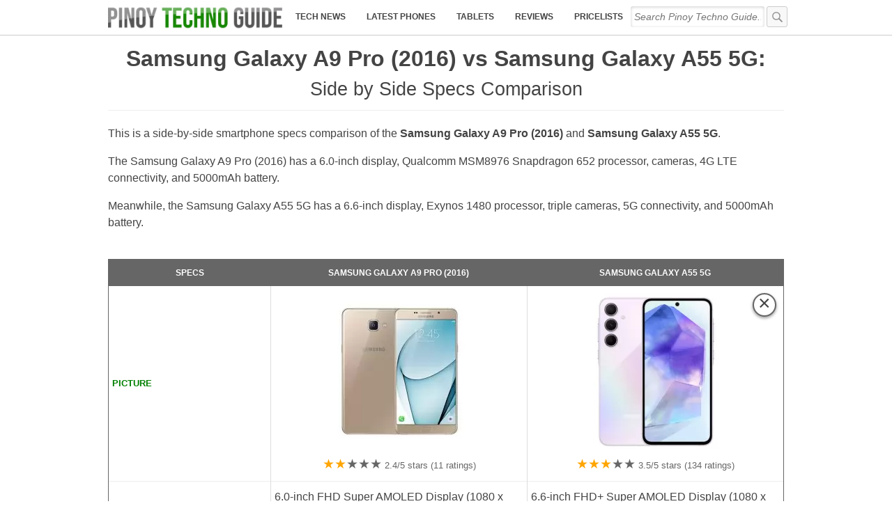

--- FILE ---
content_type: text/html; charset=UTF-8
request_url: https://www.pinoytechnoguide.com/compare?phones=samsung-galaxy-a9-pro-2016-vs-samsung-galaxy-a55-5g
body_size: 31731
content:
<!doctype html>
<!-- Microdata markup added by Google Structured Data Markup Helper. -->
<html lang="en" xmlns="http://www.w3.org/1999/xhtml" dir="ltr">
  
<link rel="profile" href="http://gmpg.org/xfn/11" />
<meta http-equiv="Content-Type" content="text/html; charset=UTF-8" />
<meta property="fb:app_id" content="204102246366851" />
<meta property="fb:pages" content="285618378207742" />
<meta property="fb:admins" content="danielgubalane"/>
<meta name='impact-site-verification' value='90e2125d-1588-42bf-afa1-5f3c717fc640'>

<title>Samsung Galaxy A9 Pro (2016) vs Samsung Galaxy A55 5G: Side by Side Specs Comparison</title>
<meta name="description" content="Samsung Galaxy A9 Pro (2016) vs Samsung Galaxy A55 5G: A side by side comparison of specs, price and features."/><meta property="og:image" content="https://www.pinoytechnoguide.com/image.php?img1=https://www.pinoytechnoguide.com/wp-content/uploads/2017/02/Samsung-Galaxy-A9-Pro.jpg&img2=https://www.pinoytechnoguide.com/wp-content/uploads/2024/03/Samsung-Galaxy-A55-5G.jpg"/><meta property="og:image:width" content="1200"/><meta property="og:image:height" content="630"/><meta property="og:title" content="Samsung Galaxy A9 Pro (2016) vs Samsung Galaxy A55 5G: Side by Side Specs Comparison"/><meta name="author" content="Daniel Gubalane"/>
<meta name="viewport" content="initial-scale=1, maximum-scale=10"/>
<link rel="icon" type="image/svg+xml" href="/favicon.svg">
<link rel="alternate icon" href="/favicon.ico">

<link rel="manifest" href="/manifest.json">
<meta name="msapplication-TileColor" content="#ffffff">
<meta name="msapplication-TileImage" content="/ms-icon-144x144.png">
<meta name="theme-color" content="#ffffff">
<meta name="robots" content="max-image-preview:large">


<meta name='robots' content='index, follow, max-image-preview:large, max-snippet:-1, max-video-preview:-1' />
	<style>img:is([sizes="auto" i], [sizes^="auto," i]) { contain-intrinsic-size: 3000px 1500px }</style>
	
	<!-- This site is optimized with the Yoast SEO plugin v26.7 - https://yoast.com/wordpress/plugins/seo/ -->
	<meta property="og:locale" content="en_US" />
	<meta property="og:type" content="article" />
	<meta property="og:description" content="A tool to compare smartphones side by side in terms of specs, features, price, and pictures." />
	<meta property="article:publisher" content="https://www.facebook.com/PinoyTechnoGuide" />
	<meta property="article:modified_time" content="2020-08-22T14:09:40+00:00" />
	<meta property="og:image" content="https://www.pinoytechnoguide.com/wp-content/uploads/2022/08/PTG-default-image.jpg" />
	<meta property="og:image:width" content="640" />
	<meta property="og:image:height" content="480" />
	<meta property="og:image:type" content="image/jpeg" />
	<meta name="twitter:card" content="summary_large_image" />
	<meta name="twitter:site" content="@pinoytechguide" />
	<!-- / Yoast SEO plugin. -->


<style id='classic-theme-styles-inline-css' type='text/css'>
/*! This file is auto-generated */
.wp-block-button__link{color:#fff;background-color:#32373c;border-radius:9999px;box-shadow:none;text-decoration:none;padding:calc(.667em + 2px) calc(1.333em + 2px);font-size:1.125em}.wp-block-file__button{background:#32373c;color:#fff;text-decoration:none}
</style>
<style id='global-styles-inline-css' type='text/css'>
:root{--wp--preset--aspect-ratio--square: 1;--wp--preset--aspect-ratio--4-3: 4/3;--wp--preset--aspect-ratio--3-4: 3/4;--wp--preset--aspect-ratio--3-2: 3/2;--wp--preset--aspect-ratio--2-3: 2/3;--wp--preset--aspect-ratio--16-9: 16/9;--wp--preset--aspect-ratio--9-16: 9/16;--wp--preset--color--black: #000000;--wp--preset--color--cyan-bluish-gray: #abb8c3;--wp--preset--color--white: #ffffff;--wp--preset--color--pale-pink: #f78da7;--wp--preset--color--vivid-red: #cf2e2e;--wp--preset--color--luminous-vivid-orange: #ff6900;--wp--preset--color--luminous-vivid-amber: #fcb900;--wp--preset--color--light-green-cyan: #7bdcb5;--wp--preset--color--vivid-green-cyan: #00d084;--wp--preset--color--pale-cyan-blue: #8ed1fc;--wp--preset--color--vivid-cyan-blue: #0693e3;--wp--preset--color--vivid-purple: #9b51e0;--wp--preset--gradient--vivid-cyan-blue-to-vivid-purple: linear-gradient(135deg,rgba(6,147,227,1) 0%,rgb(155,81,224) 100%);--wp--preset--gradient--light-green-cyan-to-vivid-green-cyan: linear-gradient(135deg,rgb(122,220,180) 0%,rgb(0,208,130) 100%);--wp--preset--gradient--luminous-vivid-amber-to-luminous-vivid-orange: linear-gradient(135deg,rgba(252,185,0,1) 0%,rgba(255,105,0,1) 100%);--wp--preset--gradient--luminous-vivid-orange-to-vivid-red: linear-gradient(135deg,rgba(255,105,0,1) 0%,rgb(207,46,46) 100%);--wp--preset--gradient--very-light-gray-to-cyan-bluish-gray: linear-gradient(135deg,rgb(238,238,238) 0%,rgb(169,184,195) 100%);--wp--preset--gradient--cool-to-warm-spectrum: linear-gradient(135deg,rgb(74,234,220) 0%,rgb(151,120,209) 20%,rgb(207,42,186) 40%,rgb(238,44,130) 60%,rgb(251,105,98) 80%,rgb(254,248,76) 100%);--wp--preset--gradient--blush-light-purple: linear-gradient(135deg,rgb(255,206,236) 0%,rgb(152,150,240) 100%);--wp--preset--gradient--blush-bordeaux: linear-gradient(135deg,rgb(254,205,165) 0%,rgb(254,45,45) 50%,rgb(107,0,62) 100%);--wp--preset--gradient--luminous-dusk: linear-gradient(135deg,rgb(255,203,112) 0%,rgb(199,81,192) 50%,rgb(65,88,208) 100%);--wp--preset--gradient--pale-ocean: linear-gradient(135deg,rgb(255,245,203) 0%,rgb(182,227,212) 50%,rgb(51,167,181) 100%);--wp--preset--gradient--electric-grass: linear-gradient(135deg,rgb(202,248,128) 0%,rgb(113,206,126) 100%);--wp--preset--gradient--midnight: linear-gradient(135deg,rgb(2,3,129) 0%,rgb(40,116,252) 100%);--wp--preset--font-size--small: 13px;--wp--preset--font-size--medium: 20px;--wp--preset--font-size--large: 36px;--wp--preset--font-size--x-large: 42px;--wp--preset--spacing--20: 0.44rem;--wp--preset--spacing--30: 0.67rem;--wp--preset--spacing--40: 1rem;--wp--preset--spacing--50: 1.5rem;--wp--preset--spacing--60: 2.25rem;--wp--preset--spacing--70: 3.38rem;--wp--preset--spacing--80: 5.06rem;--wp--preset--shadow--natural: 6px 6px 9px rgba(0, 0, 0, 0.2);--wp--preset--shadow--deep: 12px 12px 50px rgba(0, 0, 0, 0.4);--wp--preset--shadow--sharp: 6px 6px 0px rgba(0, 0, 0, 0.2);--wp--preset--shadow--outlined: 6px 6px 0px -3px rgba(255, 255, 255, 1), 6px 6px rgba(0, 0, 0, 1);--wp--preset--shadow--crisp: 6px 6px 0px rgba(0, 0, 0, 1);}:where(.is-layout-flex){gap: 0.5em;}:where(.is-layout-grid){gap: 0.5em;}body .is-layout-flex{display: flex;}.is-layout-flex{flex-wrap: wrap;align-items: center;}.is-layout-flex > :is(*, div){margin: 0;}body .is-layout-grid{display: grid;}.is-layout-grid > :is(*, div){margin: 0;}:where(.wp-block-columns.is-layout-flex){gap: 2em;}:where(.wp-block-columns.is-layout-grid){gap: 2em;}:where(.wp-block-post-template.is-layout-flex){gap: 1.25em;}:where(.wp-block-post-template.is-layout-grid){gap: 1.25em;}.has-black-color{color: var(--wp--preset--color--black) !important;}.has-cyan-bluish-gray-color{color: var(--wp--preset--color--cyan-bluish-gray) !important;}.has-white-color{color: var(--wp--preset--color--white) !important;}.has-pale-pink-color{color: var(--wp--preset--color--pale-pink) !important;}.has-vivid-red-color{color: var(--wp--preset--color--vivid-red) !important;}.has-luminous-vivid-orange-color{color: var(--wp--preset--color--luminous-vivid-orange) !important;}.has-luminous-vivid-amber-color{color: var(--wp--preset--color--luminous-vivid-amber) !important;}.has-light-green-cyan-color{color: var(--wp--preset--color--light-green-cyan) !important;}.has-vivid-green-cyan-color{color: var(--wp--preset--color--vivid-green-cyan) !important;}.has-pale-cyan-blue-color{color: var(--wp--preset--color--pale-cyan-blue) !important;}.has-vivid-cyan-blue-color{color: var(--wp--preset--color--vivid-cyan-blue) !important;}.has-vivid-purple-color{color: var(--wp--preset--color--vivid-purple) !important;}.has-black-background-color{background-color: var(--wp--preset--color--black) !important;}.has-cyan-bluish-gray-background-color{background-color: var(--wp--preset--color--cyan-bluish-gray) !important;}.has-white-background-color{background-color: var(--wp--preset--color--white) !important;}.has-pale-pink-background-color{background-color: var(--wp--preset--color--pale-pink) !important;}.has-vivid-red-background-color{background-color: var(--wp--preset--color--vivid-red) !important;}.has-luminous-vivid-orange-background-color{background-color: var(--wp--preset--color--luminous-vivid-orange) !important;}.has-luminous-vivid-amber-background-color{background-color: var(--wp--preset--color--luminous-vivid-amber) !important;}.has-light-green-cyan-background-color{background-color: var(--wp--preset--color--light-green-cyan) !important;}.has-vivid-green-cyan-background-color{background-color: var(--wp--preset--color--vivid-green-cyan) !important;}.has-pale-cyan-blue-background-color{background-color: var(--wp--preset--color--pale-cyan-blue) !important;}.has-vivid-cyan-blue-background-color{background-color: var(--wp--preset--color--vivid-cyan-blue) !important;}.has-vivid-purple-background-color{background-color: var(--wp--preset--color--vivid-purple) !important;}.has-black-border-color{border-color: var(--wp--preset--color--black) !important;}.has-cyan-bluish-gray-border-color{border-color: var(--wp--preset--color--cyan-bluish-gray) !important;}.has-white-border-color{border-color: var(--wp--preset--color--white) !important;}.has-pale-pink-border-color{border-color: var(--wp--preset--color--pale-pink) !important;}.has-vivid-red-border-color{border-color: var(--wp--preset--color--vivid-red) !important;}.has-luminous-vivid-orange-border-color{border-color: var(--wp--preset--color--luminous-vivid-orange) !important;}.has-luminous-vivid-amber-border-color{border-color: var(--wp--preset--color--luminous-vivid-amber) !important;}.has-light-green-cyan-border-color{border-color: var(--wp--preset--color--light-green-cyan) !important;}.has-vivid-green-cyan-border-color{border-color: var(--wp--preset--color--vivid-green-cyan) !important;}.has-pale-cyan-blue-border-color{border-color: var(--wp--preset--color--pale-cyan-blue) !important;}.has-vivid-cyan-blue-border-color{border-color: var(--wp--preset--color--vivid-cyan-blue) !important;}.has-vivid-purple-border-color{border-color: var(--wp--preset--color--vivid-purple) !important;}.has-vivid-cyan-blue-to-vivid-purple-gradient-background{background: var(--wp--preset--gradient--vivid-cyan-blue-to-vivid-purple) !important;}.has-light-green-cyan-to-vivid-green-cyan-gradient-background{background: var(--wp--preset--gradient--light-green-cyan-to-vivid-green-cyan) !important;}.has-luminous-vivid-amber-to-luminous-vivid-orange-gradient-background{background: var(--wp--preset--gradient--luminous-vivid-amber-to-luminous-vivid-orange) !important;}.has-luminous-vivid-orange-to-vivid-red-gradient-background{background: var(--wp--preset--gradient--luminous-vivid-orange-to-vivid-red) !important;}.has-very-light-gray-to-cyan-bluish-gray-gradient-background{background: var(--wp--preset--gradient--very-light-gray-to-cyan-bluish-gray) !important;}.has-cool-to-warm-spectrum-gradient-background{background: var(--wp--preset--gradient--cool-to-warm-spectrum) !important;}.has-blush-light-purple-gradient-background{background: var(--wp--preset--gradient--blush-light-purple) !important;}.has-blush-bordeaux-gradient-background{background: var(--wp--preset--gradient--blush-bordeaux) !important;}.has-luminous-dusk-gradient-background{background: var(--wp--preset--gradient--luminous-dusk) !important;}.has-pale-ocean-gradient-background{background: var(--wp--preset--gradient--pale-ocean) !important;}.has-electric-grass-gradient-background{background: var(--wp--preset--gradient--electric-grass) !important;}.has-midnight-gradient-background{background: var(--wp--preset--gradient--midnight) !important;}.has-small-font-size{font-size: var(--wp--preset--font-size--small) !important;}.has-medium-font-size{font-size: var(--wp--preset--font-size--medium) !important;}.has-large-font-size{font-size: var(--wp--preset--font-size--large) !important;}.has-x-large-font-size{font-size: var(--wp--preset--font-size--x-large) !important;}
:where(.wp-block-post-template.is-layout-flex){gap: 1.25em;}:where(.wp-block-post-template.is-layout-grid){gap: 1.25em;}
:where(.wp-block-columns.is-layout-flex){gap: 2em;}:where(.wp-block-columns.is-layout-grid){gap: 2em;}
:root :where(.wp-block-pullquote){font-size: 1.5em;line-height: 1.6;}
</style>
<link rel="https://api.w.org/" href="https://www.pinoytechnoguide.com/wp-json/" /><link rel="alternate" title="JSON" type="application/json" href="https://www.pinoytechnoguide.com/wp-json/wp/v2/pages/15540" /><link rel='shortlink' href='https://www.pinoytechnoguide.com/?p=15540' />
<link rel="alternate" title="oEmbed (JSON)" type="application/json+oembed" href="https://www.pinoytechnoguide.com/wp-json/oembed/1.0/embed?url=https%3A%2F%2Fwww.pinoytechnoguide.com%2Fcompare" />
<link rel="alternate" title="oEmbed (XML)" type="text/xml+oembed" href="https://www.pinoytechnoguide.com/wp-json/oembed/1.0/embed?url=https%3A%2F%2Fwww.pinoytechnoguide.com%2Fcompare&#038;format=xml" />

  <!--[if lt IE 9]>
    <script src="https://cdnjs.cloudflare.com/ajax/libs/html5shiv/3.7.3/html5shiv.js"></script>
  <![endif]-->


  
<style type="text/css">
.featured-post-contents,
.featured_caption,	
.index-title,
.pagination,
.post-item,
.post-item-contents {
    box-sizing: border-box
}

body,
fieldset,
form,
html,
legend,
li,
ol,
ul {
    margin: 0;
    padding: 0;
    font-family: apple-system, BlinkMacSystemFont, "Segoe UI", Helvetica, Roboto, Arial, sans-serif;
    line-height: 1.5;
    color: #444;
	-webkit-font-smoothing: subpixel-antialiased;
}

body,
html {
    width: 100%;
    height: 100%;
	scroll-behavior: smooth;
}

h1,
h2,
h3,
h4,
h5,
h6,
p {
    margin-top: 0
}

fieldset,
img {
    border: 0
}

legend {
    color: #000
}

li {
    list-style: none
}

sup {
    vertical-align: text-top
}

sub {
    vertical-align: text-bottom
}

table {
    border-collapse: collapse;
    border-spacing: 0
}

caption,
td,
th {
    text-align: left;
    vertical-align: top;
    font-weight: 400
}

#menu,
#menu-button,
.button,
.lazada3,
.navigation a {
    text-align: center;
}

input,
select,
textarea {
    font-size: 90%;
    line-height: 1.1
}

abbr,
acronym {
    border-bottom: .1em dotted;
    cursor: help
}

a {
    text-decoration: none
}



a:hover {
    text-decoration: underline
}

.post_meta {
	margin-top: .5em;
	margin-bottom: .5em;
}
.adx {
	min-height: 150px;
}

.green_ghost {
    border: solid 1px green;
    padding: 0 5px;
    border-radius: 5px;
}

.green_pill {
    color: #fff;
    display: inline-block;
    padding: 2px 8px;
    font-size: .75em;
    border-radius: 5px;
    background: green;
	text-transform: uppercase;
	margin-right: 4px;
	text-decoration: none;

}

.promo_x {
	max-width: 100%;
}
.promo_x img {
	max-width: 100%;
	min-height: 100px;
	height: auto;
}

.s_label {
	color: #666;
    display: inline-block;
    padding: 3px 8px;
    border-radius: 3px;
    background: #ccc;
	text-transform: uppercase;
	margin-right: 4px;
	text-decoration: none;
}

.orange_pill {
    display: inline-block;
    padding: 2px 8px;
    font-size: .75em;
    border-radius: 5px;
	text-transform: uppercase;
	margin-right: 4px;
	line-height: 2em;
    font-weight: bold;
	transition: ease-in 0.2s;
	border: solid 1px orange;
}
.orange_pill:hover {
	border: solid 1px green;
	color: orange;
}

.gray_pill {
    color: #fff;
    display: inline-block;
	text-decoration: none;
    padding: 2px 8px;
    font-size: .75em;
    border-radius: 5px;
    background: gray;
	text-shadow: 0px 0px 1px 2px rgba(0,0,0,.3);
	text-transform: uppercase;
	margin-right: 4px;
}

.articlebody blockquote {
    background: #fff;
    padding: 2% 5%;
    border-radius: 4px;
    box-shadow: 1px 4px 5px rgba(0,0,0,.1);
    border: solid 1px #eee;
    border-bottom: solid 1px #ddd;
    margin: 0;
    margin-bottom: 1em;
}

blockquote.tiktok-embed {
    box-shadow: none;
    border: none;
}

.flxd {
		margin-bottom: 2em;
		margin-top: 2em;
		min-height: 120px;
		width: 100%;
}


.adx2022 {
	background: #eeeeee;
}
#main [id^="innity_adslot"]{
    margin-bottom: 3em !important;
	min-height: 200px;
}

.innity-apps-growplus {
	margin-top: 1em !important;
	margin-bottom: 1em !important;
}

.mobile_img img {
	background: #eee;
}
.specslist-list li {
    margin-bottom: 0.5em;
}
#main .innity-in-post::after {
    content: "";
    display: block;
    height: 2em;
}

#main .innity-in-post::before {
    content: "";
    display: block;
    height: 1em;
}

.pricelist-ad1 {
    margin-bottom: 1em;
}

.logo-img {
	background: green;
    border-radius: 50%;
}
.body_img {
	width: 100%;
	height: auto;
}

.aligncenter {
    margin: auto;
	max-width: 100%;
	height: auto;
    text-align: center;
    align-self: center;
    display: block;
    align-content: center;
}

#header {
    width: 100%;
    height: 50px;
    position: fixed;
    top: 0;
    left: 0;
    z-index: 999999;
    background: rgba(255,255,255,0.75);
	backdrop-filter: blur(10px);
    border-bottom: solid 1px #ccc;
    transition: ease-in .2s;
}

.fix-it {
    position: fixed;
    left: 0;
    background: #fff !important;
    border-bottom: solid 1px #ccc;
    margin-top: -1px;
	box-shadow: 0 0 10px rgba(0, 0, 0, .2);
	z-index: 8;
}
.fix-bread {
	margin-top: 100px !important;
}
.fix-mobile-img {
	margin-bottom: 60px !important;
}

.adx_home {
	margin-bottom: 2em;
	min-height: 200px;
}

.recent-reviews li {
	margin: auto;
	margin-bottom: 20px;
	height: 150px;
	width: 100%;
	overflow: hidden;
	box-shadow: 5px 5px 50px rgb(0 0 0 / 10%);
	transition: ease-in 0.2s;
}
.recent-reviews li:hover {
	box-shadow: 5px 5px 50px rgb(0 0 0 / 20%);
}
.recent-reviews li a {
	display: block;
    width: 100%;
    height: 150px;
	color: inherit;
}
.recent-reviews li a:hover {
	text-decoration: none;
}
.recent-reviews li img {
    width: 150px;
	height: 150px;
	float: left;
	margin-right: 10px;
}
.rr_brand {
    display: inline-block;
    background: green;
    color: #fff;
    padding: 2px 12px;
    font-size: .8em;
    margin-top: 8px;
    border-radius: 4px;
}
.rr_title {
    display: block;
    color: #333;
    margin-top: 5px;
}
.rr_label {
    display: block;
	font-size: .8em;
}
.rr_label .little_stars {
    color: orange;
    font-size: 1.5em;
}

/*
.recent-reviews li {
	margin: auto;
	margin-bottom: 20px;
	height: 150px;
	width: 100%;
	max-width: 300px;
	overflow: hidden;
	box-shadow: 5px 5px 50px rgb(0 0 0 / 10%);
}
.recent-reviews li a {
	display: block;
    width: 100%;
    height: 150px;
}
.recent-reviews li img {
    width: 150px;
	height: 150px;
	float: left;
}
.rr_title {
    display: block;
    width: 220px;
    position: absolute;
    margin-left: 80px;
    background: rgba(0 130 0 / 80%);
    color: #fff;
    margin-top: 10px;
    padding: 10px;
    box-sizing: border-box;
    height: 40px;
    overflow: hidden;
    font-size: 15px;
    font-weight: bold;
    line-height: 15px;
    vertical-align: middle;
	box-shadow: -5px 10px 10px rgb(0 0 0 / 20%);
    border: solid 1px #aeebae;
	transition: ease-in 0.2s;
}
.rr_title:hover {
	padding-left: 14px;
	background: green;
}
.rr_label {
    width: 180px;
    z-index: 4;
    height: 80px;
    position: absolute;
    margin-top: 60px;
    display: block;
    margin-left: 120px;
    box-sizing: border-box;
    padding: 5px;
    color: #666;
    text-align: right;
	font-size: .8em;
}
.rr_label .little_stars {
    color: orange;
    font-size: 1.8em;
}
*/
.widget .section-title {
	padding-top: 0;
}

.shadow {
    box-shadow: 0 0 10px rgba(0, 0, 0, .2);
}

.banner001 {
	width: 100%;
	text-align: center;
	margin: auto;
	height: 300px;
	border-bottom: solid 1px #f8f8f8;
	
}
.banner002 {
	width: 94%;
	margin: auto;
}
.banner002 ins {
	background-color: #f8f8f8;
}

.site-width {
    width: 100%;
    max-width: 970px;
    margin: auto;
	box-sizing: border-box;
}

.header-width {
    height: 50px;
    display: flex;
    flex-direction: row;
    align-items: center;
    padding-right: 5px;
}

.logo {
    display: block;
    margin-left: 5px;
    height: 40px;
}

.header-search {
    width: auto;
    flex-grow: 1;
    margin-left: 5px
}

.green {
	color: green;
}
.red {
	color: red;
}


.searchx {
	float: none !important;
    margin-bottom: 60px;
    margin-left: 0;
}

.header-search #search {
    border: none;
    height: 30px;
    line-height: 30px;
    font-style: italic;
    width: 96%;
    transition: ease-in .2s;
	background: transparent;
}

#fb-opn {
    background: #4267b2;
    color: #fff;
    width: 100%;
    border: none;
    font-size: 1em;
    line-height: 2em;
    border-radius: 4px;
    cursor: pointer;
    font-weight: bold;
	
}

.iframe2 {
    position: relative;
    overflow: hidden;
    padding-top: 56.25%;
}

.iframe3 {
    position: absolute;
    top: 0;
    left: 0;
    width: 100%;
    height: 100%;
    border: 0;
}

.google-auto-placed {
    padding: 1.5em 0;
}

.fb-opn {
    background-color: #ccc !important;
    visibility: hidden;
	  opacity: 0;
	  transition: visibility 0s 2s, opacity 2s linear;
}

.header-search button {
    display: none
}

.post-links {
	margin-top: 2em;
	margin-bottom: 3em;
}

#menu-button {
    width: 30px;
    height: 40px;
    line-height: 38px;
    color: #666;
    font-size: 20px;
    display: block;
    text-decoration: none;
    padding-left: 10px;
    padding-top: 9px
}

.wp-caption.alignright {
    width: auto !important;
    float: right;
    margin-left: 5px;
}

.wp-caption {
    max-width: 100%;
    box-sizing: border-box;
}

.comments-area {
	display: none;
}

.hide {
    display: none
}

.latest-phones {
    width: 100%;
	
}

.aligned-images {
    width: 100%;
    max-width: 600px;
}

.aligned-images .alignnone {
    float: left;
    width: 33.33% !important;
    overflow: hidden;
}

.in-feed-article {
	padding-bottom: 20px;
}

.xtr15 {
    width: 300px;
    height: 250px;
}

.in-feed-specs {
	padding: 5px;
	box-sizing: border-box;
	text-align: center;
	padding-bottom: 1px;
}

.end-specs {
    margin: auto;
    width: 300px;
    height: 250px;
}

.x20 {
	margin: auto;
	text-align: center;
}

.latest-smartphones-single .latest-phone {
	width: 150px;
	background: #fff;
    border-radius: 3px;
    margin-right: 10px;
	border: solid 1px #e5e5e5;
	
}

.latest-smartphones-single .section-link {
	max-width: 140px;
}

.latest-phone {
    width: 90px;
    overflow: hidden;
    display: inline-block;
    vertical-align: text-top;
    margin-bottom: 10px;
    transition: ease-in 0.2s;
    padding-bottom: 5px;
    border: solid 1px #fff;
	box-sizing: border-box;
	margin-left: 3px;
    margin-right: 3px;
}
.latest-phone:hover {
    border: solid 1px #ccc;
    box-shadow: 0px 2px 3px rgba(0,0,0,.2);
    border-radius: 4px;
}
.latest-phone:hover>a {
    text-decoration: none;
}
.widget-link {
    margin: auto;
    margin-top: 5px;
    width: 160px;
    display: block;
    font-size: .8em;
    border: solid 1px #ccc;
    padding: 5px 10px;
    border-radius: 4px;
    color: inherit;
	transition: ease-in 0.2s;
}

.sidebar-ad1 {
	background: #eee;
	margin: auto;
	width: 300px;
	height: 250px;
}

.sidebar-ad2 {
	margin: auto;
	width: 300px;
}

.list {
	counter-reset: list_item;
}

.list li {
    margin-top: 2em;
    margin-bottom: 3em;
    display: block;
    padding-bottom: 2em;
}

.list_item:before {
	counter-increment: list_item;
    content: counter(list_item) ". ";
    display: inline-block;
    margin-right: .2em;
	color: green;
}

.list_item {
	display: inline-block;
	max-width: 70%;
	font-size: 1.2em !important;
}

.list li h2 a {
	color: inherit;
}

.list li a:hover {
	color: inherit;
}

.list_score {
    display: inline-block;
    font-size: 1.2em;
    font-weight: bold;
    color: green;
}

.list_price {
	font-size: 1em;
}

.list_img {
    float: left;
    border: solid 1px #eee;
    margin-right: 1em;
	max-width: 35% !important;
}

.list_highlights {
    min-height: 150px;
	font-size: .9em;
	line-height: 1.6em;
}

.list_highlights span:before {
	content: "• ";
	display: inline;
}


.ad-info {
    display: none;
    position: absolute;
    margin-left: 284px;
    margin-top: -258px;
    font-size: 16px;
    color: rgba(255,255,255,.8);
}
.ad-info:hover {
    color: rgba(255,255,255,1);
}

.specs-latest-phones h3 {
    font-size: 1em;
    font-weight: normal;
    padding-top: 1em;
}
.specs-latest-phones {
    border-bottom: solid 1px #eee;
    margin-bottom: 2em;
}
.widget-link:hover {
	text-decoration: none;
	box-shadow: 0px 2px 3px rgba(0,0,0,.1);
	border: solid 1px #999;
}

.latest-phone a {
    color: inherit;
}
.new-phone {
    width: 100%;
    height: auto;
}
.new-brand {
    display: block;
    text-align: center;
    font-size: .8em;
    font-weight: bold;
}
.new-name {
    display: block;
    text-align: center;
    font-size: .8em;
}

.show {
    display: block !important;
}

.banner2 {
    width: 100%;
    text-align: center;
    padding: 5px 0;
	background: #f8f8f8;
    border-bottom: solid 1px #eee;
	transition: ease-in 0.2s;
}

.banner2:hover {background: #ddd}

.x33cvr {
    width: 92%;
    height: 250px;
    background: #fff;
    position: absolute;
    margin-top: -280px;
	display: none;
}
.x34cvr {
	width: 92%;
    height: 250px;
    background: #f1f1f1;
    margin-top: -280px;
}

.banner2-wrapper {
    width: 100%;
    max-height: 90px;
	overflow: hidden;
    margin: auto;
}
.mn_mobile {
	width: 90%;
	margin-left: 4%;
	margin-top: 1em;
	margin-bottom: 2em;
}

#main {
    padding-top: 50px;
}

.ph-content {
	max-width: 92%;
	margin: auto;
}

.ph-photo {
	float: left;
}

.ph-article {
    float: left;
    max-width: 520px;
    margin-left: 20px;
}

.comment_header {
	font-size: 1.4em;
	color: #666;
	margin-bottom: 10px;
}
.comment_button {
	border: solid 1px #ccc;
	border-radius: 5px;
	width: 100%;
	display: block;
	text-align: center;
	padding: 10px;
	box-sizing: border-box;
	color: inherit;
}
.comment_button:hover {
	border: solid 1px #666;
	text-decoration: none;
}

.yt, .yt iframe {
    width: 100%;
    aspect-ratio: 16/9;
	height: auto;
	background: #000;
}

.featured-image {
    width: 100%;
    height: auto;
    min-height: 100px
}

.featured-post-image {
    width: 100%;
    height: 300px;
	background: rgba(0,0,0,.01);
    background-repeat: no-repeat;
    background-size: cover;
    background-position: center;
	// box-shadow: inset 5px 5px 20px rgba(0,0,0,.08);
}

.featured-post-image.wide {
	height: 180px;
}	


.featured-label {
    padding: 3px 8px;
    background: rgba(0, 0, 0, .5);
    color: #fff;
    text-transform: uppercase;
    font-size: .7em;
    float: left;
    z-index: 2
}

.index-header {
    font-size: 1.4em;
    border-bottom: solid 1px #eee;
    padding-bottom: .5em;
    max-width: 620px
}

.rec {
    width: 180px;
    height: 200px;
    background-size: cover;
    background-position: center;
    border: solid 1px #ccc;
    border-radius: 4px;
	transition: ease-in 0.2s;
}

.rec_title {
    display: block;
    margin-top: 1em;
    margin-bottom: 1em;
    font-size: .9em;
    color: #444;
    font-weight: bold;
    width: 180px;
    text-align: center;
}

.articlebody img, .separator a img {
    max-width: 100%;
    height: auto;
}

.separator a {
    margin-left: 0 !important;
    margin-right: 0 !important;
}

#abdMasthead {
    margin: auto;
	height: auto !important;
}
#abdMasthead iframe {
	margin-top: 5px !important;
}

.masthead {
	overflow: hidden;
}

#masthead-aff {
    margin: auto;
    margin-top: 5px;
    max-width: 970px;
	min-height: 250px;
}

#AbdPopupAd iframe {
	max-width: 468px;
	max-height: 280px;
	overflow: hidden;
}

.rec_button {
    display: block;
    width: 80px;
    background: orange;
	border: solid 1px orange;
    color: #fff;
    text-align: center;
    font-size: .9em;
    font-weight: bold;
    height: 80px;
    line-height: 80px;
    border-radius: 50%;
    float: left;
    margin-top: -140px;
    margin-left: 200px;
}

.recs a:hover {
	text-decoration: none;
}

.rec_button:hover {
	background: #fff;
	color: orange;
}

.rec:hover {
	border: solid 1px #999;
}



.mobile-banner-close {
    display: inline-block;
    position: absolute;
    right: 0;
    width: 20px;
    height: 20px;
    background: rgba(255,255,255,0.75);
	backdrop-filter: blur(10px);
	margin-top: -25px;
    color: #ccc;
    line-height: 20px;
	color: #666;
	font-size: 20px;
	font-weight: bold;
	line-height: 20px;
	box-shadow: -3px -5px 5px rgba(0,0,0,.1);
	border-top-left-radius: 5px;
}
.mobile-banner-close:hover {
	color: #000;
	text-decoration: none;
}

.table-of-contents li {
    list-style: none;
    display: inline-block;
    padding: 5px;
    margin-bottom: 5px;
    background: #f8f8f8;
    border: solid 1px #eee;
    border-radius: 3px;
    margin-right: 5px;
    text-transform: uppercase;
    font-size: 90%;
	border-top: solid 1px #fff;
	box-shadow: 0px -1px 0px #eee;
}
.table-of-contents li a {
	color: inherit;
}

.table-of-contents li:hover {
	box-shadow: 0px -1px 0px #ddd;
	border: solid 1px #ddd;
	border-top: solid 1px #fff;
	background: #f5f5f5;
}
.table-of-contents li a:hover {
	text-decoration: none;
}

.table-of-contents {
	margin-bottom: 2em;
	margin-left: 10px;
    font-size: 90%;
}

.promo {
    margin-bottom: 10px;
    margin-top: 10px;
    background: #fff;
    padding: 10px;
    width: 100%;
    box-sizing: border-box;
    box-shadow: 0 2px 6px rgba(0,0,0,.1);
}

.promo a {
	font-weight: normal;
    color: inherit;
    text-decoration: underline;
    font-size: 90%;
}

.banner-info {
	display: inline-block;
    position: absolute;
    margin-left: 713px;
    width: 15px;
    height: 15px;
    background: rgba(0,0,0,.6);
    color: #eee;
    line-height: 13px;
    font-size: 12px;
    font-family: serif;
    font-style: italic;
}
.banner-info:hover {
	color: #fff;
    text-decoration: none;
    background: #000;
}

.index-header a {
    color: inherit
}

#if_abd_media_1493894211 {
    box-shadow: -5px 5px 15px rgba(0,0,0,.5);
    background: #fff;
    padding: 5px;
}

.fixedtop {
    position: fixed;
    top: 49px !important;
    background: #fff;
    border: solid 10px #fff;
    margin-left: -10px;
    box-shadow: 0px 5px 5px rgba(0,0,0,.3);
    z-index: 10;
}

.index-header a:hover {
    color: inherit;
    text-decoration: none
}

.featured-post {
    margin-bottom: 2em
}

.wp-caption img {
    max-width: 100%;
    height: auto;
}

.cta .arrow {
    font-size: 20px;
    display: inline-block;
    margin-left: 10px;
    width: 20px;
    height: 20px;
    background: #006d00;
    border-radius: 50%;
    line-height: 15px;
    margin-top: 3px;
    position: absolute
}

#menu a,
.button {
    line-height: 40px;
    font-weight: 700;
    text-decoration: none;
    text-transform: uppercase
}

.index-title {
    width: 100%;
    padding: .5em 2% 0;
    font-size: 1.2em
}

.content {
    width: 100%;
    margin: auto
}

.pagination {
    border-top: solid 1px #ccc;
    margin-top: 2em;
    padding-top: 1em;
}

.pagination ul li {
    margin-left: 0!important;
	margin-right: 5px;
}

.pagination li {
    display: inline
}

.pagination li a,
.pagination li a:hover,
.pagination li.active a,
.pagination li.disabled {
    color: #fff;
    text-decoration: none;
    background-color: #666;
    border-radius: 3px;
    cursor: pointer;
    padding: 10px;
    display: inline-block;
    margin-top: 10px
}

.pagination li a:hover,
.pagination li.active a {
    background-color: green
}

.featured_caption {
    padding-bottom: .5em;
    font-size: 80%;
    color: #666;
    border-bottom: solid 1px #eee;
    margin-bottom: 1em
}

.header-search #search:focus {
    border: none;
    outline: 0;
    box-shadow: inset 0 0 5px rgba(0, 0, 0, .2);
    border-radius: 4px;
    padding-left: 5px
}

.articlebody p:first-child:first-letter {
	
}
.tablepress-table-description{clear:both;display:block}.tablepress{border-collapse:collapse;border-spacing:0;width:100%;margin-bottom:1em;border:none}.tablepress td,.tablepress th{padding:8px;border:none;background:0 0;text-align:left;float:none!important}.tablepress tbody td{vertical-align:top}.tablepress tbody td,.tablepress tfoot th{border-top:1px solid #ddd}.tablepress tbody tr:first-child td{border-top:0}.tablepress thead th{border-bottom:1px solid #ddd}.tablepress tfoot th,.tablepress thead th{background-color:#d9edf7;font-weight:700;vertical-align:middle}.tablepress .odd td{background-color:#f9f9f9}.tablepress .even td{background-color:#fff}.tablepress .row-hover tr:hover td{background-color:#f3f3f3}.tablepress img{margin:0;padding:0;border:none;max-width:none}.dataTables_wrapper{clear:both;margin-bottom:1em}.dataTables_wrapper .tablepress{clear:both;margin:0!important}.dataTables_length{float:left;white-space:nowrap}.dataTables_filter{float:right;white-space:nowrap}.dataTables_wrapper .dataTables_filter input{margin-left:.5em}.dataTables_info{clear:both;float:left;margin:4px 0 0}.dataTables_paginate{float:right;margin:4px 0 0}.dataTables_paginate a{color:#111!important;display:inline-block;outline:0;position:relative;text-decoration:underline;text-decoration:none;margin:0 5px}.dataTables_paginate a:first-child{margin-left:0}.dataTables_paginate a:last-child{margin-right:0}.paginate_button:hover{cursor:pointer;text-decoration:none}.paginate_button.disabled{color:#999!important;text-decoration:none;cursor:default}.paginate_button.current{font-weight:700;text-decoration:none;cursor:default}.dataTables_paginate.paging_simple{padding:0 15px}.paging_simple .paginate_button.next:after,.paging_simple .paginate_button.previous:before{text-align:left;font-family:TablePress;font-size:14px;font-weight:700;-webkit-font-smoothing:antialiased;content:"\f053";text-shadow:.1em .1em #666;position:absolute;top:0;right:auto;bottom:0;left:-14px;margin:auto;height:14px;width:14px;line-height:1}.paging_simple .paginate_button.next:after{text-align:right;content:"\f054";left:auto}.paginate_button:after,.paginate_button:before{color:#d9edf7}.paginate_button:hover:after,.paginate_button:hover:before{color:#049cdb}.paginate_button.disabled:after,.paginate_button.disabled:before{color:#f9f9f9}.dataTables_processing{display:none}.dataTables_scroll{clear:both}.dataTables_scrollBody{-webkit-overflow-scrolling:touch}.dataTables_wrapper .dataTables_scroll div.dataTables_scrollBody td>div.dataTables_sizing,.dataTables_wrapper .dataTables_scroll div.dataTables_scrollBody th>div.dataTables_sizing{height:0;overflow:hidden;margin:0!important;padding:0!important}.tablepress .sorting,.tablepress .sorting_asc,.tablepress .sorting_desc{position:relative;padding-right:20px;cursor:pointer;outline:0}.tablepress .sorting:after,.tablepress .sorting_asc:after,.tablepress .sorting_desc:after{font-family:TablePress;font-weight:400;font-size:14px;-webkit-font-smoothing:antialiased;position:absolute;top:0;bottom:0;left:auto;right:6px;margin:auto;height:14px;line-height:1}.tablepress .sorting:after{content:"\f0dc"}.tablepress .sorting_asc:after{content:"\f0d8";padding:0 0 2px}.tablepress .sorting_desc:after{content:"\f0d7"}.tablepress .sorting:hover,.tablepress .sorting_asc,.tablepress .sorting_desc{background-color:#049cdb}.dataTables_scrollBody .tablepress thead th:after{content:""}.dataTables_wrapper:after{content:"";display:block;clear:both;visibility:hidden;line-height:0;height:0}.dataTables_wrapper label input,.dataTables_wrapper label select{display:inline;margin:2px;width:auto}

.schedule-laz122018 {
	
}

.schedule-laz122018 td:first-child {
	width: 20%;
}
.schedule-laz122018 td:nth-child(3) {
	width: 10%;
}
.schedule-laz122018 td:nth-child(4) {
	width: 15%;
	font-weight: bold;
}


.smartphone-specs-table {
	margin-bottom: 4em;
    border: solid 1px #eee;
    box-shadow: 0 5px 5px rgba(0,0,0,.1);
}

.smartphone-specs-table th {
    font-size: 1.4em;
    font-weight: bold;
    padding: 5px;
    background: #f5f5f5;
    border-bottom: solid 1px #eee;
}

.smartphone-specs-table td:first-child {
    background: #f5f5f5;
}

.smartphone-specs-table td {
    padding: 5px;
    border-bottom: solid 1px #eee;
}

.ptg-list {
	counter-reset: counter1;
}
.ptg-list li {
    margin-bottom: 1em;
}
.ptg-list li:before {
	content: counter(counter1);
	counter-increment: counter1;
    float: left;
    margin-right: 5px;
    width: 30px;
    height: 30px;
    line-height: 30px;
    background: green;
    color: #fff;
    text-align: center;
    font-weight: bold;
    border-radius: 50%;
    box-shadow: 1px 1px 3px rgba(0,0,0,.2);
}

#menu {
    position: fixed;
    top: 50px;
    left: 0;
    z-index: 10;
    width: 100%;
    box-shadow: 0 15px 20px rgba(0, 0, 0, .2);
    border-bottom: solid 1px #bbb;
	background: #fff;
}

.post-item .medium,
.post-item .thumbnail-wrapper img {
    box-shadow: 0 0 2px rgba(0, 0, 0, .2)
}

.review-card-read {
	font-size: 12px;
    float: right;
    line-height: 26px;
    color: #fff;
    background: green;
    padding: 0 10px;
    border-radius: 3px;
	transition: ease-in 0.2s;
}

.review-card-read:hover {
	text-decoration: none;
	background: #006700;
	color: #fff;
}

.review-card-permalink {
	color: inherit;
}

.review-card-share {
    font-size: 12px;
    float: right;
    line-height: 26px;
    color: #666;
    background: #fff;
    padding: 0 10px;
    border-radius: 3px;
    transition: ease-in 0.2s;
    border: solid 1px;
}

.review-card-share:hover {
	text-decoration: none;
	background: #ddd;
	color: #666;
}

.review-cards-wrapper {
	margin-top: 20px;
}



.review-cards-wrapper .review-card {
    width: 300px;
    display: inline-block;
    margin-right: 20px;
}

.review-cards-wrapper .review-card h2 {
    font-size: 1.2em;
    line-height: 1.2em;
    margin-bottom: 0.5em;
}

.review-cards-wrapper .review-card .review-card-image {
    max-height: 180px;
    min-height: 180px;
    overflow: hidden;
}

.review-cards-wrapper .review-card .review-card-image img {
	min-height: 180px;
}

.review-cards-wrapper .review-card .review-card-details {
    padding-left: 0;
    margin-top: 10px;
    min-height: 160px;
    margin-bottom: 20px;
}

#menu a {
    display: block;
    width: 100%;
    margin: auto;
    height: 40px;
    border-top: solid 1px #ccc;
    color: #444;
    font-size: 90%
}

.bar1,
.bar2,
.bar3 {
    width: 24px;
    height: 4px;
    background-color: #666;
    margin-top: 4px;
    transition: .4s;
    display: block
}

.brands,
.lazada3,
.recent-posts li img {
    transition: ease-in .2s
}

.change .bar1 {
    -webkit-transform: rotate(-45deg) translate(-6.5px, 5px);
    transform: rotate(-45deg) translate(-6.5px, 5px)
}

.change .bar2 {
    opacity: 0
}

.change .bar3 {
    -webkit-transform: rotate(45deg) translate(-6.5px, -5px);
    transform: rotate(45deg) translate(-6.5px, -5px)
}

.post-title {
    font-size: 1.6em;
    padding-top: .5em;
}

.ad1,
.ad2 {
    padding: 2em 0;
    width: 300px;
    height: 250px
}

.post-details {
    font-size: 70%;
    color: #666;
    text-transform: uppercase;
    margin-bottom: 10px;
	margin-top: 5px;
}

.float {
    width: 300px;
    height: 250px;
    position: fixed;
    right: 5px;
    bottom: 5px;
    border: solid 1px #999;
    padding: 5px;
    background: #fff;
    box-shadow: -6px 10px 7px rgba(0,0,0,.5);
}

.floater-protector {
	margin-top: 1em;
	margin-bottom: 1em;
}

.ad {
    background: #fff;
    margin: 10px 0
}

.ad1 {
    margin: auto
}

.ad2 {
    margin: auto auto 1em
}

.ad3 {
    width: 336px;
    height: 280px;
    margin: 0
}
.responsive-ad1 {
    width: 100%;
    height: 280px;
    margin: auto;
    padding-top: 2em;
    padding-bottom: 5em;
}
.featured-image-ad {
	width: 300px;
	height: 600px;
	margin: auto;
	margin-bottom: 2em;
}
.ad-inside-post {
    width: 100%;
    max-height: 280px;
    text-align: center;
    margin: 3em 0;
}
.ad-after-post {
    width: 100%;
    text-align: center;
    margin-top: 5em;
	margin-bottom: 3em;
    height: 250px;
}

.article-wrapper h2 {
    font-size: 1.4em;
}

.sim_phones {
    width: 100%;
    display: flex;
    flex-direction: row;
	flex-wrap: wrap;
	border-top: solid 1px #f5f5f5;
	padding-top: 1em;
}

.sim_phone {
	width: 32%;
    display: inline-block;
    box-sizing: border-box;
    text-align: center;
    font-size: .8em;
	margin-bottom: 20px;
	padding: 10px 0;
	background-color: #fff;
	border: solid 1px #fff;
	transition: ease-in 0.2s;
	margin-bottom: 2em;
}
.sim_phone a {
	color: inherit;
}
.sim_phone a.sim_compare {
    padding: 5px 10px;
    margin: auto;
    display: block;
    color: #555;
    width: 80%;
    margin-top: 10px;
    box-sizing: border-box;
    border-radius: 5px;
    text-transform: uppercase;
    font-size: .9em;
    font-weight: bold;
    transition: ease-in 0.2s;
    border: solid 1px #bbb;
    box-shadow: 0 2px 3px rgba(0,0,0,.1);
}
.sim_phone a.sim_compare:hover {
    text-decoration: none;
    box-shadow: 0 3px 5px rgba(0,0,0,.3);
}
.compare_end_links {
    width: 50%;
	border: solid 1px #eee;
	box-sizing: border-box;
	border-radius: 5px;
	padding: 2em 0;
	max-height: 260px;
}
.compare_end_links button {
    display: block;
    width: 80%;
    background: green;
	margin-top: 1em;
    color: #fff;
    padding: 10px 20px;
    text-align: center;
    box-sizing: border-box;
	border: solid 1px #006600;
    margin: auto;
    border-radius: 5px;
	text-transform: uppercase;
    font-weight: bold;
}
.sim_phone img {
	width: 100%;
	height: auto;
}
.sim_phone_name {
    height: 5em;
    display: block;
	color: inherit;
	font-weight: bold;
	padding: 0 5px;
}

.table1 {
    border: solid 1px #eee;
    box-sizing: border-box;
    margin: 2em 0;
}
/*
.article-wrapper {
    margin-top: 2em;
}
*/
.table1 td:first-child {
    background: #f6f6f6;
}
.table1 td:first-child {
    background: #f6f6f6;
    width: 25%;
    text-transform: uppercase;
    font-size: .9em;
    vertical-align: middle;
    text-shadow: 1px 1px 0px #fff;
}
.wp-caption.alignleft {
    float: left;
}
.table1 tr {
    border-bottom: solid 1px #eee;
}
.table1 td {
    padding: 3px;
    font-size: .95em;
}

.article ul li {
    list-style: disc;
    margin-left: 20px;
	margin-bottom: .5em;
}

.feature-banner-wrapper {
    background: #000;
    min-height: 250px;
    width: 100%;
    background-image: url(https://www.pinoytechnoguide.com/wp-content/uploads/2018/01/Smart-Prepaid-Load-Cards.jpg);
    background-size: cover;
    background-position: top center;
}

.feature-banner-container {
    width: 100%;
    margin: auto;
    min-height: 250px;
    background: linear-gradient(to left, rgba(0,0,0,.3), rgba(0,0,0,1));
	padding-bottom: 10px;
}

.feature-banner {
    width: 92%;
    max-width: 970px;
    margin: auto;
    min-height: 250px;
}

.section-link {
    display: block;
    text-align: right;
    margin-bottom: 1em;
    color: inherit;
    font-weight: bold;
    font-size: 90%;
}

.xtw {
    width: 100%;
    text-align: center;
    background: #fff;
    padding-top: 5px;
	padding-bottom: 2px;
}

.xtw-all {
	margin-top: 0;
	padding-bottom: 0;
}

.benchmark_table tr td {
    font-size: 90%;
}

.adsense_leaderboard {
	background: #f8f8f8 ;
}

.feature-banner-content h2 {
    font-size: 3em;
    color: #fff;
    text-shadow: 0px 1px 3px #000;
    font-weight: normal;
	margin-bottom: 10px;
	padding-top: 20px;
}

.feature-banner-content h2 a {
	color: inherit;
}

.feature-banner-content h2 a:hover {
	color: inherit;
	text-decoration: none !important;
	background: green;
}

.feature-banner-content p {
    font-size: 1.2em;
    color: #eee;
    font-family: serif;
    font-style: italic;
	border-left: solid 1px green;
	padding-left: 10px;
	padding-bottom: 20px;
}

.feature-banner-content p a {
	color: #fff;
	border-bottom: solid 1px green;
}

.feature-banner-content p a:hover {
	background: green;
	text-decoration: none;
}

.latest-smartphones-wrapper {
    width: 100%;
    background: #fff;
	border-bottom: solid 1px #fff;
}

.latest-smartphones {
    width: 100%;
    max-width: 970px;
    margin: auto;
	padding-top: 5px;
	// border-bottom: solid 1px #f8f8f8;
}

.section-title {
    font-size: 90%;
    text-transform: uppercase;
    padding-top: 1em;
}
span.green {
	color: green;
}
span.red {
	color: red;
}


.latest-smartphones .latest-phone {
    border: none;
	max-width: 150px;
}

.latest-smartphones .latest-phone .new-phone {
    max-width: 150px;
    float: left;
}

.latest-smartphones .widget-link {
    display: inline-block;
    float: right;
    margin-top: 20px;
}




.button {
    width: 100%;
    display: block;
    height: 40px;
    background: green;
    color: #fff;
    border-radius: 4px;
    font-size: 80%
}




.featured-post-contents h2 a,
.post-item-contents {
    color: inherit
}

.post-item {
    border-top: solid 1px #eee;
    clear: both;
    padding: 1em 2% 0;
    width: 100%;
    min-height: 120px;
    margin-bottom: 1em
}

.review-card {
    min-height: 250px;
}

.rating {
    color: orange;
    font-size: 26px;
    text-transform: uppercase;
    line-height: 26px;
    margin-bottom: 5px;
}

.rating-details {
    font-size: 14px;
    font-style: italic;
    color: #666;
    margin-bottom: 15px;
}

.review-card img {
    float: left;
}

.comparison-table td:first-child {
	border-right: solid 1px #ddd;
    text-transform: uppercase;
    font-size: 80%;
}

.review-card-details {
    width: 300px;
    display: inline-block;
    padding-left: 10px;
    box-sizing: border-box;
	float: left;
}

.post-item h2 {
    font-size: .9em;
    margin-bottom: 0
}

.post-item-contents {
    width: 100%;
    padding: 0 2%
}

.post-item p {
    padding: 0 2%;
    margin-bottom: 0;
    font-size: .8em
}

.post-item h2 a {
    color: inherit;
    text-decoration: none
}

.post-item .thumbnail {
    float: left;
    margin-right: 2%;
    width: 100px;
    height: 100px;
	background: #f8f8f8;
}

.post-item .medium {
    width: 100%;
    height: auto
}

.post-item .thumbnail-wrapper {
    float: left;
    width: 100%;
    height: auto
}

#comments-form textarea {
    width: 100%;
    min-height: 10em;
    border-radius: 3px;
    box-shadow: inset 0px 2px 5px rgba(0,0,0,.1);
    max-width: 100%;
	box-sizing: border-box;
	border: solid 1px #ccc;
	font-family: inherit;
    padding: 10px;
}
.child-comment {
    margin-left: 10% !important;
    width: 90%;
    border-top: none !important;
    margin-top: 0 !important;
}

.xts {
	width: 100%;
	text-align: center;
	margin-top: 5px;
	margin-bottom: 5px;
}

.reply {
	margin-left: 10% !important;
    width: 90%;
}
.reply-link {
	text-transform: uppercase;
	font-size: 90%;
	cursor: pointer;
}
#commentform input {
    padding: 8px;
    box-shadow: inset 0px 2px 3px rgba(0,0,0,.1);
    border: solid 1px #ccc;
    border-radius: 3px;
}
.letter-avatar, #comments li .avatar {
    display: block;
    width: 50px;
    height: 50px;
    line-height: 45px;
    text-align: center;
    font-size: 30px;
    background: gray;
    border-radius: 50%;
    float: left;
    margin-right: 10px;
    text-transform: uppercase;
    color: #fff;
}
#comments li {
    margin: 2em 0;
    display: block;
    border-top: solid 1px #eee;
    padding-top: 2em;
}
.comment-author {
    font-weight: bold;
}
.comment-date {
    color: #999;
    font-size: .8em;
    font-style: italic;
}
.comment-text {
    padding-left: 60px;
}

.gray {
	color: #ccc;
}

.featured-post img {
    width: 100%;
    height: 100%;
	object-fit: cover;
	object-position: top;
    min-height: 100px;
    background: #eee
}

.featured-post-contents {
    width: 100%;
    padding: 0 2%
}

.featured-post-contents h2 {
    font-size: 1.2em;
	margin-top: .5em;
	margin-bottom: .5em;
}

.featured-post-contents .post-details {
    display: block;
    margin-top: 1em
}

.featured-review-wrapper {
	width: 100%;
	padding-top: 5px;
	padding-bottom: 5px;
	border-bottom: solid 1px #eee;
}

.xtu-wrapper {
	width: 100%;
	padding-top: 5px;
	padding-bottom: 5px;
	text-align: center;
}

.xtu {
	margin: auto;
	max-width: 728px;
}

.featured-review {
	width: 100%;
	max-width: 970px;
	margin: auto;
	min-height: 200px;
}

.featured-review h2 {
	margin-bottom: 0;
}
.review-card h2 a {
}
.featured-review-container span {
    font-size: 90%;
    text-transform: uppercase;
}

.featured-review-container .review-card .review-card-details {
	padding-left:0;
	margin-top: 5px;
	margin-bottom: 10px;
}

.featured-review-container {
	width: 100%;
	max-width: 300px;
	display: inline-block;
    vertical-align: top;
	margin-right: 20px;
}

.featured-review-description {
	width: 300px;
	display: inline-block;
    vertical-align: top;
}
.xtv {
	width: 300px;
	display: inline-block;
    vertical-align: top;
	margin-right: 20px;
}

.videoWrapper {
	position: relative;
	padding-bottom: 56.25%; /* 16:9 */
	padding-top: 25px;
	height: 0;
	background: #000;
}
.videoWrapper iframe {
	position: absolute;
	top: 0;
	left: 0;
	width: 100%;
	height: 100%;
}


.specslist-thumbnail {
    width: 100%;
    float: right;
    border-radius: 4px;
    text-align: center;
    margin-bottom: 1em;
    border: solid 1px #ccc;
}

.specslist-thumbnail-image {
    width: 150px;
    height: 150px;
    background-size: cover;
    background-position: center;
    overflow: hidden;
    border-radius: 3px;
    float: left;
}

.specs-list-thumbnail-details {
    text-align: center;
    width: 150px;
    box-sizing: border-box;
    margin-left: 150px;
    margin-top: 40px;
}

.specs-list-thumbnail-details span {
    font-size: 90%;
    text-align: left;
    width: 100%;
    display: block;
}

.navigation a {
    padding: 5px;
    border: 1px solid #444;
    margin: 10px;
    width: 120px;
    background-color: #666;
    font-size: .7em;
    text-transform: uppercase;
    font-weight: 700;
    color: #f5f5f5;
    text-decoration: none;
    display: block
}

.specs-card h2,
.specs-img {
    padding: 10px;
    box-sizing: border-box
}

.specs-card {
    width: 100%;
    margin: 2em auto;
    border: 1px solid #ccc;
    box-shadow: 1px 1px 2px rgba(0, 0, 0, .1)
}

.specs-card h2 small {
    font-size: 70%;
    display: block;
    font-weight: 400;
    color: #999;
    text-transform: uppercase
}

.specs-card h2 {
    width: 100%;
    background-color: #fff;
    border-bottom: solid 1px #ccc;
    text-shadow: 1px 1px 0 #fff;
    margin-bottom: 10px
}

.specs-ad {
	text-align: center;
	margin: auto;
    margin-bottom: 2em;
	margin-top: 1em;
}

.specs-ad1 {
	border-bottom: solid 1px #eee;
	margin-bottom: 1em;
	padding-bottom: 1em;
}

.videoWrapper {
	position: relative;
	padding-bottom: 56.25%; /* 16:9 */
	padding-top: 25px;
	height: 0;
}
.videoWrapper iframe {
	position: absolute;
	top: 0;
	left: 0;
	width: 100%;
	height: 100%;
}

.specs-caption {
    font-size: .9em;
    color: #666;
    margin-bottom: 1em;
}

.mnip {
	margin-top: 2em;
	margin-bottom: 2em;
}

.messenger_button {
    width: 100%;
    display: block;
    background: #3b5997;
    max-width: 160px;
    margin: auto;
    text-align: center;
    color: #fff;
    padding: 10px;
    border: solid 1px #22417f;
    border-bottom: solid 3px #22417f;
    border-radius: 4px;
    box-shadow: 0px 5px 10px rgba(0,0,0,.2);
	transition: ease-in 0.2s;
}

.messenger_button:hover {
	text-decoration: none;
	box-shadow: 0px 7px 15px rgba(0,0,0,.5);
}

.specs-img {
    display: block;
    width: 100%;
    height: 140px
}

.specs-sheet-wrapper {
	width: 100%;
	max-width: 640px;
}

.specs-card .fb,
.specs-lazada,
.specs-link {
    height: 30px;
    line-height: 30px;
    font-weight: 700;
    display: block;
    text-transform: uppercase;
    text-decoration: none
}

.specs-img img {
    max-height: 120px;
    width: auto;
    float: left
}

.specs-card .fb,
.specs-lazada {
    width: 120px;
    background: #f8f8f8;
    border: 1px solid #eee;
    float: left;
    border-radius: 3px;
    color: #666;
    font-size: 70%;
    margin-left: 10px;
    margin-bottom: 10px;
    padding-left: 10px
}

.specs-list {
    padding: 0 10px 10px;
    font-size: 90%
}

.specs-link {
    width: 100%;
    padding-left: 10px;
    border-top: solid 1px #eee;
    font-size: 70%;
    box-sizing: border-box
}

.phone-specs-link {
    color: inherit;
    text-decoration: none
}

.specs-card-img {
    width: 120px;
    height: auto;
    float: right;
    margin-top: 5px;
    margin-right: 5px
}

.specs-card img {
    width: 120px;
    height: auto
}

.item-photo,
.item-photo3 {
    display: block
}

.item {
    display: flex
}
.pl-item {
    margin-bottom: 3em;
}
.pl-img {
    float: right;
    margin-top: 2em;
}

.post-details a {
    color: inherit
}



.lazada3, .lazada, .pl-action {
    color: #fff;
    background: orange;
    display: block;
    padding: 2px 10px;
    border: solid 1px #bf7c00;
    border-bottom: solid 2px #bf7c00;
    border-radius: 3px;
    padding-bottom: 4px;
    text-shadow: 0px 0px 1px rgba(0,0,0,.3);
    float: left;
    margin-top: 3px;
    margin-left: 20px;
	transition: ease-in 0.2s;
	font-size: .9em;
    font-weight: bold;
}
.lazada3:hover, .lazada:hover, .pl-action:hover {
    color: #fff;
	text-decoration: none;
    background: rgba(255, 165, 0, 0.85);
	box-shadow: 0px 2px 8px rgba(0,0,0,.2);
}

.x3-ad {
	width: 96%;
	margin-left: 0;
}
.x5 {
	width: 300px;
	margin-bottom: 1em;
	transition: ease-in 0.2s;
	border: solid 10px #fff;
	margin-left: -10px;
	top: 0;
}

span.arrow5 {
	text-align: center;
	font-size: 50px;
	display: block;
	background: green;
	color: #fff;
	width: 60px;
	height: 60px;
	line-height: 50px;
	border-radius: 50%;
	text-transform: uppercase;
}

span.arrow5:hover {
	background: #006300;
}

a.section-link {
	vertical-align: top;
	margin-top: 30px;
	margin-left: 10px;
	white-space: normal;
	max-width: 100px;
	text-align: left;
	font-style: italic;
	display: inline-block;
}

a.section-link:hover {
	text-decoration: none;
}

.pricelist-link-green {
    background-color: green;
    width: 100%;
    color: white;
    font-weight: bold;
    font-size: 120%;
    text-align: center;
    display: block;
    padding: 10px;
    box-sizing: border-box;
    border: solid 1px #006000;
    border-bottom: solid 5px #006000;
    border-left: solid 3px #006000;
    border-radius: 4px;
    text-shadow: 0px 0px 1px #000;
	margin-bottom: 2em;
}
.pricelist-link-green:hover {
	text-decoration: none;
	background-color: #009018;
}

.arrow6 {
	font-size: 2.5em;
    position: absolute;
    margin-left: -50px;
    margin-top: -28px;
}

.ad0,
.brands {
    text-shadow: 1px 1px 0 #fff
}

.mbanner iframe {
    margin: auto;
    margin-top: 5px;
    margin-bottom: 5px;
}

.mobile-top-banner {
    background: #000;
    width: 100%;
    padding: 5px 0;
}

.mobile-top-banner-wrapper {
    width: 320px;
    height: 50px;
    margin: auto;
    max-width: 100%;
    overflow: hidden;
}

.tr-caption-container,
.tr-caption-container img {
    max-width: 100%;
    height: auto
}

.tr-caption {
    text-align: left!important;
    font-size: 80%;
    padding-bottom: 20px;
    color: #999
}
.banner {
    display: none;
	text-align: center;
}

.schedule-table {
	max-width: 640px;
	font-size: .9em;
}
.schedule-table thead th.column-1 {
	width: 22%;
}
.schedule-table tbody td.column-1 {
	border-right: solid 1px #ccc;
	
}
.schedule-table a {
    text-decoration: underline;
}
.schedule-table .column-3 {
	width: 20%;
}
.schedule-table .column-4 {
	width: 20%;
}
	
#sidebar {
    margin-top: 2em;
    padding: 2%
}

.sidebar-600 {
	width: 300px;
	height: 600px;
	overflow: hidden;
	border: solid 1px #ddd;
	background: #fff;
	transition: ease-in 0.2s;
}

.sidebar-600:hover {
	box-shadow: 0px 3px 5px rgba(0,0,0,.2);
}

.sidebar-cta {
	margin: auto;
	margin-top: 50px;
	text-align: center;
	text-transform: uppercase;
	width: 160px;
	line-height: 50px;
	color: #666;
	display: block;
	border-radius: 24px;
	border: solid 1px #666;
	font-weight: bold;
	font-size: 90%;
}
.sidebar-cta:hover {
	text-decoration: none;
	background-color: #eee;
}

.widget {
    padding-bottom: 2em;
    padding-left: 0
}

.widget-link span {
    color: #ccc
}

.header-strip {
    width: 100%;
    min-height: 10px;
    background: #f3f3f3;
    position: fixed;
    border-bottom: solid 1px #ccc;
    font-size: .9em;
    padding: 4px 0;
	padding-left: 2%;
    text-shadow: 1px 1px 0px #fff;
}

.header-strip a {
	color: inherit;
}

.photo-credit {
    text-transform: uppercase;
    font-size: 80%;
    color: #ccc;
    float: right;
}

.yt-embed iframe {
	width: 100% !important;
}

.strip-label {
    font-weight: bold;
	color: #666;
}

.widget h3 {
    font-size: 90%
}

.widget h3 a {
    color: inherit;
}

.counter-list {
    counter-reset: hotg
}

.counter-list li:before {
    content: counter(hotg) " / ";
    counter-increment: hotg;
    color: #ccc;
    font-size: 90%
}

.counter-list li {
    margin: .3em 0
}

.counter-list a {
    color: inherit;
    font-size: 90%
}



.widget .table7 tr td:last-of-type {
	color: green;
	font-size: .9em;
}
.widget .table7 tr td span {
    border: solid 1px gray;
    display: block;
    height: 25px;
    width: 25px;
    margin: auto;
    border-radius: 25px;
	color: #666;
	font-weight: normal;
	font-size: .9em;
	line-height: 25px;
	
}

.widget .table7 tr td span.no1 {
	color: gold;
	border: solid 2px gold;
	font-weight: bolder;
}
.widget .table7 tr td span.no2 {
	color: #C0C0C0;
	border: solid 2px #666;
	font-weight: bolder;
}
.widget .table7 tr td span.no3 {
    color: #cd7f32;
	border: solid 2px #cd7f32;
	font-weight: bolder;
}
.widget .table7 tr.rank1 td:nth-of-type(2), .widget .table7 tr.rank2 td:nth-of-type(2), .widget .table7 tr.rank3 td:nth-of-type(2) {
	font-weight: bold;
}

.table8 tr:last-of-type td a {
	text-decoration: underline;
	color: #000;
}
.table8 tr:last-of-type td a:hover {
	color: blue;
}

.brands {
    display: inline-block;
    background: #eee;
    color: #666;
    text-decoration: none;
    text-transform: uppercase;
    font-size: 80%;
    padding: 4px 8px;
    margin-bottom: 5px
}



.brands:hover {
    box-shadow: inset 2px 2px 3px rgba(0, 0, 0, .2)
}

.wp-caption-text {
    font-size: .8em;
    margin-bottom: 1.5em
}
.articlebody .wp-caption{
    max-width: 100% !important;
}
.articlebody p iframe {
	width: 100%;
	max-width: 600px;
}
.article-wrapper h2 a {
    color: inherit;
}
.recent-posts li a,
.yarpp-thumbnail-title {
    font-size: 90%;
    display: block
}

.recent-posts li {
    clear: both;
    overflow: hidden
}

.x33 {
	width: 100%;
	text-align: center;
	padding-top: 5px;
	padding-bottom: 5px;
}

.subs {
	border: solid 1px #ccc;
    padding: 20px 10px;
    border-radius: 4px;
}

.subs_email {
	width: 90%;
    padding: 10px;
    border-radius: 20px;
    border: solid 1px #ccc;
}

.xtr2 {
    width: 100%;
    padding: 5px 0;
    text-align: center;
    border-bottom: solid 1px #eee;
    max-height: 90px;
}

.xtr2-info {
    font-size: 70%;
    text-transform: uppercase;
    color: #ccc;
    display: block;
    margin-top: -5px;
    width: 100px;
    float: right;
    text-align: right;
}

.xtr2-container {
	min-height: 40px;
    margin: auto;
}

.xtr2-container img {
	border: solid 1px #aaa;
}

.subs_email:focus {
	border-radius: 20px;
	outline: none;
	border: solid 1px green;
}

.subs_submit {
	background: #666;
    border: solid 1px gray;
    border-radius: 20px;
    padding: 10px 20px;
    color: #fff;
    font-family: inherit;
	margin-top: 10px;
	cursor: pointer;
}

.subs_submit:hover {
	background: #000;
}

.inset-ad {
    width: 100%;
    margin: auto;
    padding-top: 1em;
    padding-bottom: 1em;
    margin-bottom: 6em;
    margin-top: 3em;
    text-align: left;
}

.recent-posts li a {
    text-decoration: none;
    padding: .5em 0;
    color: inherit
}

.recent-posts li a:hover {
    text-decoration: underline
}

.adlinks {
    padding-bottom: 5em;
}

.tablepress thead th {
    background-color: #ddd;
}

.tablepress {
    border: solid 1px #ccc;
}

.laz-bday-17 tbody td.column-3::before {
    content: "₱";
    display: inline;
	float: left;
}

.laz-bday-17 tbody td.column-4::before {
    content: "₱";
    display: inline;
	float: left;
}

.laz-bday-17 td.column-2 {
    display: block;
}

.tablepress td, .tablepress th {
	padding: 4px;
}

.end {
    width: 100%;
}

.end-thumbnail {
    width: 100%;
	height: auto;
	max-width: 150px;
}

.feed-ad {
	margin-left: 2%;
	width: 300px;
	height: 250px;
	margin-bottom: 30px;
}

.end-title {
    margin-bottom: 0;
    font-size: 1.8em;
    font-weight: normal;
}

.end-price {
    font-style: normal;
    color: green;
    font-weight: bold;
}

.end-free {
    font-size: .9em;
    font-style: italic;
	margin-bottom: 4px;
}

.end-thumbnail-cell {
	background: #fff;
	border-right: solid 1px #eee;
	text-align: center;
	max-width: 125px;
}



.recent-posts li img {
    float: left;
    margin-right: 8px;
    width: 90px;
    height: auto;
    filter: grayscale(100%);
    border: 1px solid #eee;
    -webkit-filter: grayscale(100%);
    opacity: .75
}

.recent-posts li:hover>img {
    filter: grayscale(0);
    border: 1px solid #ccc;
    -webkit-filter: grayscale(0);
    opacity: 1
}

.yarpp-related {
    margin-top: 2em
}

.yarpp-thumbnail {
    width: 100%;
    padding: 10px;
    clear: both;
    display: block;
    text-decoration: none;
    margin-bottom: 20px;
    box-sizing: border-box
}

.attachment-yarpp-thumbnail {
    width: 90px;
    height: auto;
    float: left;
    border: 1px solid #eee;
    margin-right: 10px
}

.ad0 p span {
    display: block;
    font-size: 10px;
    color: #aaa;
    font-style: italic
}

.ad0 p {
    font-size: 11px;
    color: #666;
    padding: 0;
    margin: 0
}

.ad0 a {
    text-decoration: none;
    color: inherit
}

.ad0 {
    width: 100%;
    height: auto;
    margin: auto auto 5px;
    padding: 4px 0;
    box-sizing: border-box;
    background: #fff
}

.ad0 h4 {
    margin: 0;
    color: #00f
}

.share {
    margin-top: 1em
}

#footer,
#footer a {
    color: #f6f6f6;
	line-height: 1.8;
	padding: 17px 0;
	margin: 10px 0;
}
.crp_item_v2 {
    min-height: 120px;
    margin-bottom: 20px;
}
.crp_related .crp_link {
	font-size: 1.1em;
	display: block;
}

.crp_related .crp_link figure {
    padding: 0;
    margin: 0;
}

.crp_related .crp_link .crp_thumb {
    float: left;
    margin-right: 10px;
    border: solid 1px #ccc;
    box-shadow: 0px 2px 6px rgba(0,0,0,.3);
    border-radius: 5px;
	width: 120px;
	max-height: 120px;
	overflow: hidden;
}
.crp_related .crp_date {
	font-size: .8em;
}

.ad0 h4:hover {
    text-decoration: underline
}

.cta:hover,
.lazada-ad a,
.similar-phone a:hover,
.social a:hover {
    text-decoration: none
}

.share {
    padding: 1em 0;
    height: 2em
}

.share-item {
    width: 80px;
    height: 1em;
    display: inline;
    margin-left: 1em
}

.share-item .twitter-share-button {
    margin-bottom: -6px
}

.next-posts {
    float: left
}

.prev-posts {
    float: right
}

.navigation a:hover {
    background: #999
}
.footer-widget.about-footer {
    width: 100%;
    display: block;
}

#footer {
    background-color: #444;
    min-height: 200px;
	margin-bottom: -40px;
}

.device-specs h2,
.footer-search button,
.specs th {
    background: #eee;
    font-weight: 700;
    text-transform: uppercase
}
.footer-widget {
    width: 46%;
    vertical-align: text-top;
    display: inline-block;
    padding: 0 2%;
    margin-bottom: 2em;
    box-sizing: border-box;
}

.footer-widget h4 {
    border-bottom: solid 1px #666;
    display: inline-block;
    margin: 0;
	margin-bottom: .5em;
}

.footer-search,
.footer-search #search {
    display: block;
    height: 30px;
    padding-left: 10px;
    line-height: 30px;
    box-sizing: border-box
}

.footer-search {
    margin: 20px auto auto;
    width: 80%;
    border: none;
    border-radius: 4px;
    padding-right: 60px;
    max-width: 420px;
    text-align: left
}

.footer-search #search {
    width: 100%;
    margin: auto;
    border: none;
    border-radius: 4px;
    padding-right: 80px
}

.footer-search button {
    margin-top: -27px;
    border: 1px solid #ccc;
    height: 24px;
    font-size: .7em;
    color: #444;
    border-radius: 3px;
    float: right;
    margin-right: 5px
}

.footer-details {
    height: 30px;
    line-height: 30px;
    padding-bottom: 60px;
    background: #333;
    color: #ccc;
    text-align: center;
}

.footer-widget.social-footer {
    width: 100%;
    display: block;
}

.footer-widget.social-footer li {
    display: inline-block;
    margin-right: 1em;
}

.specs table,
.specs-group {
    width: 100%;
    border: 1px solid #eee;
    margin-bottom: 20px
}

.device-specs h2,
.specs th {
    font-size: 90%;
    padding: 5px;
    color: #167c01
}

.social a {
    box-sizing: border-box;
    width: 100%;
}

.cta,
.social a {
    padding: .5em 1em;
    display: inline-block;
    transition: ease-in .2s
}

.cta {
    background: green;
    color: #fff!important;
    text-align: center;
    border: 1px solid #006d00;
    text-shadow: -2px 1px 0 rgba(0, 0, 0, .3);
    border-radius: 3px;
	margin-top: 5px;
}

.phones-in-tag {
    margin-bottom: 3em
}

.phones-in-tag .post-details {
    text-align: right;
    margin-right: 15px
}

.cta:hover {
    background: #009c00
}

.social a {
    margin-top: .3em;
    border-radius: 4px;
    color: #fff
}

.social a:hover {
    box-shadow: inset 0 0 25px rgba(0, 0, 0, .3)
}

.f-fb {
    background: #517198
}

.f-tw {
    background: #42a4e3
}

.f-ig {
    background: #de754d
}

.f-yt {
    background: #b61314
}

.social span {
    margin-right: .3em
}

.device-specs h2 {
    padding-bottom: 0;
    margin-bottom: 0
}

.device-specs td,
.specs td {
    padding: 5px;
    border-bottom: solid 1px #eee
}

.device-specs tr td:first-child,
.specs tr td:first-child {
    background-color: #f5f5f5;
    width: 30%;
    font-size: 80%;
    text-transform: uppercase
}

.video_wrapper {
    position: relative;
    padding-bottom: 56.25%;
    padding-top: 25px;
    height: 0
}

.video_wrapper iframe {
    position: absolute;
    top: 0;
    left: 0;
    width: 100%;
    height: 100%
}

.recent-posts .post-details {
    color: #999
}

#delimiter,
.clearf {
    clear: both
}

.ad.responsive {
    width: 100%;
    max-height: 100px;
    margin: 1em 0
}

#disqus_thread {
    margin-bottom: 3em
}

.lazada-ad {
    border: 1px solid #ccc;
    height: 250px;
    width: 300px;
    padding: 0;
    text-align: center;
    box-sizing: border-box
}

.lazada-ad-details {
    height: 190px;
    box-sizing: border-box;
    padding-top: 5px
}

.fb-comments iframe {
	width: 100% !important;
}

.lazada-image {
    height: 120px;
    width: 120px
}

.lazada-ad a {
    display: block;
    background: green;
    width: 70%;
    margin: auto;
    color: #fff;
    font-weight: 700;
    line-height: 35px;
    height: 35px;
    border-radius: 4px
}

.pricelist-thumbnail {
    max-width: 110px;
    height: auto;
    margin-top: 10px;
}

.pricelist-title {
    margin-bottom: 1em
}

.pricelist-title h1 {
    border-bottom: none;
    margin-bottom: 0;
    padding-bottom: 0
}

.pricelist-title h1 small {
    display: block;
    font-size: 70%;
    color: #666
}

.pricelist {
    padding: 0
}

.pricelist-item .phone-name a {
    color: inherit;
}

.pricelist-item-image {
    width: 130px;
    height: 130px;
    background-repeat: no-repeat;
    background-size: cover;
    background-position: center
}

.pricelist-item {
    width: 100%;
    height: 250px;
    background: #fff;
    border-top: solid 1px #eee;
    box-sizing: border-box;
    float: left;
    margin-right: 20px;
    margin-bottom: 20px;
    padding-top: 1em
}

.pricelist-item h2 {
    font-size: 1.1em;
    margin: 0;
    overflow: hidden
}

.pricelist-item p {
    height: 30px;
    line-height: 30px;
    padding: 0 10px;
    margin: 0;
    color: green;
    font-weight: 700
}

.pricelist-link {
    height: 35px;
    line-height: 35px;
    display: block;
    box-sizing: border-box;
    background: orange;
    padding: 0 10px;
    text-align: center;
    font-weight: 700;
    color: #fff;
    width: 290px;
    margin: auto
}

.pricelist-specs-link {
    font-size: 80%;
    height: 20px;
    color: #999;
    display: block;
    text-align: center
}

/*
.pricelist-buy-link {
    color: inherit;
    display: block;
    line-height: 30px;
    text-align: center;
    border-radius: 5px;
    margin: auto auto auto 140px;
    border: 1px solid #666;
    width: 120px;
    box-sizing: border-box
}
*/
.pricelist-buy-link {
    display: block;
    margin: auto auto auto 140px;
    width: 200px;
    font-size: .9em;
    font-weight: bold;
}
.pricelist-buy-link a {
    color: inherit;
}
.pl-feature {
    font-style: italic;
}
.pl-price p, .pl-price h3 {
    display: inline-block;
	padding-top: 10px;
	margin-right: -.2em;
}
.pl-price {
    color: green;
}

.mobile-banner {
    position: fixed;
    bottom: 0;
    min-height: 50px;
    padding: 5px 0;
    width: 100%;
    background: rgba(255,255,255,0.75);
	backdrop-filter: blur(10px);
    text-align: center;
    box-shadow: 0px 0px 10px rgba(0,0,0,.2);
	z-index: 9999999;
}

.mobile-banner-img {
    max-width: 320px;
    height: auto;
    margin: auto;
}

.mobile-banner-tracker {
	display:none;
}

.pricelist-specs {
    font-size: .8em;
    display: inline-block
}

.price {
    text-align: center;
    width: 100%;
    display: block;
    font-size: 90%;
    color: green;
    margin-bottom: 5px;
    font-weight: 700
}

.dfp-banner {
    width: 728px;
    max-width: 96%;
	overflow: hidden;
    padding-top: 1em;
    margin: auto;
}

.pricelist .post-details {
    margin-top: 1em;
    max-width: 941px
}

.no-price {
    color: #666;
    font-style: italic
}

#breadcrumbs {
    font-size: .8em;
    color: #666;
	margin-top: 5px;
	margin-bottom: 0;
}
#breadcrumbs a {
    color: inherit;
	font-weight: bold;
}

.pricelist-specs li {
    list-style: disc;
    margin-left: 20px
}

.pricelist-image-price {
    width: 130px;
    height: 250px;
    float: left;
    margin-right: 10px
}

.pricelist-share {
    height: 40px;
    width: 150px;
    margin: 1em auto
}

#x8 {
	margin-top: 1em;
	margin-bottom: 1em;
}

.matched-content {
    width: 100%
}

.pricelist-ad {
    width: 300px;
    height: 250px;
    float: left;
    background: 0 0;
    margin-right: 20px;
    margin-bottom: 20px
}

.device-card {
    width: 300px;
    border: 1px solid #ccc;
    margin: auto;
    height: 600px
}

.device-card-image {
    width: 300px;
    height: 250px;
    background-repeat: no-repeat;
    background-position: center
}

.device-card-details {
    width: 300px;
    height: 300px;
    box-sizing: border-box
}

.device-card-details h2 {
    margin: 0;
    padding: 10px 10px 0
}

.device-card-details a {
    font-size: 90%;
    margin-left: 10px
}

.device-card-specs {
    font-size: .9em;
    border-top: solid 1px #eee;
    padding: 10px 10px 0
}

.device-card-details p {
    font-weight: 700;
    padding: 0 10px;
    margin: 10px 0;
    color: green
}
.specslist h2 a {
    color: inherit;
}

.device-card-aff {
    color: #fff;
    display: block;
    background: orange;
    width: 100%;
    height: 30px;
    line-height: 30px;
    border-radius: 3px;
    font-weight: bold;
    margin-top: 5px;
	transition: ease-in 0.2s;
    text-shadow: 1px 1px 0px rgba(0,0,0,0.3);
	border: solid 1px #c77800;
	border-bottom: solid 2px #c77800;

}
.device-card-aff:hover {
    text-decoration: none;
    box-shadow: 0px 5px 5px rgba(0,0,0,.1);
    background: #ffb122;
    text-shadow: 1px 1px 0px rgba(0,0,0,0.3);
}
.specs-buy {
    color: #fff;
    background: orange;
    text-align: center;
    border-radius: 3px;
    font-weight: bold;
    font-size: .8em;
    transition: ease-in 0.2s;
    text-shadow: 1px 1px 0px rgba(0,0,0,0.3);
    border: solid 1px #c77800;
    border-bottom: solid 2px #c77800;
    padding: 5px 10px;
	margin-bottom: 4px;
}
td .specs-buy {
	display: inline-block;
	margin-bottom: 1em;
}
.specs-buy:hover {
    text-decoration: none;
    box-shadow: 0px 5px 5px rgba(0,0,0,.1);
    background: #ffb122;
    text-shadow: 1px 1px 0px rgba(0,0,0,0.3);
}

,
.fb-share,
.similar-image {
    background-repeat: no-repeat;
    background-position: center;
}

.similar-image {
    width: 150px;
    height: 150px;
    background-size: contain;
    background-repeat: no-repeat;
}

.similar-phone {
    width: 150px;
    min-height: 200px;
    border: 1px solid #ccc;
    margin-bottom: 10px;
    float: left;
    margin-right: 10px;
    transition: ease-in .2s
}

.similar-phone:hover {
    box-shadow: 1px 1px 3px rgba(0, 0, 0, .2)
}

.similar-phone-brand {
    display: block;
    width: 100%;
    text-align: center;
    color: #444;
    font-size: .8em;
    text-transform: uppercase
}

.share-count,
.similar-phone-name {
    color: #666;
    display: block;
    text-align: center;
    font-weight: 700
}

.similar-phone-name {
    width: 100%
}

.share-count {
    font-size: 1em
}

.share-label {
    display: block;
    text-align: center;
    font-size: .7em;
    text-transform: uppercase
}

,
.fb-share,
.tw-share {
    display: inline-block;
}

.share-count-container {
    width: 60px;
    display: inline-block;
    height: 40px;
    overflow: hidden;
    float: left;
}

,
.fb-share {
    width: 40px;
    height: 40px;
    border-radius: 50%;
    color: #fff;
    line-height: 40px;
    box-sizing: border-box;
}

.fb-share {
    background-image: url(https://www.pinoytechnoguide.com/wp-content/themes/ptg-theme/fb.png);
    background-color: #3c5b99;
}

.share-call {
    font-weight: 700;
    margin-right: 1em;
}

.share_count,
.tw-share {
    float: left;
    margin-right: 5px;
    font-weight: 700;
}

.tw-share {
    background-color: #00aced;
    padding: 0 10px;
    line-height: 20px;
    color: #fff;
    font-family: Arial;
    font-size: .7em;
    border-radius: 3px;
    margin-top: 4px;
}

.share_count {
    font-size: .8em;
    margin-top: 7px;
}

.full-iframe iframe {
	width: 100%;
	max-width: 600px !important;
}
.youtube-player {
    position: relative;
    padding-bottom: 56.23%;
    height: 0;
    overflow: hidden;
    max-width: 100%;
    background: #000;
}
.youtube-player-shorts {
    padding-bottom: 177.78%;
}
.youtube-player-shorts img {
	height: 100% !important;
    object-fit: cover;
}


.youtube-player iframe {
    position: absolute;
    top: 0;
    left: 0;
    width: 100%;
    height: 100%;
    z-index: 2;
    background: 0 0;
}

.youtube-player img {
    bottom: 0;
    display: block;
    left: 0;
    margin: auto;
    max-width: 100%;
    width: 100%;
    position: absolute;
    right: 0;
    top: 0;
    border: none;
    height: auto;
    cursor: pointer;
    -webkit-transition: .4s all;
    -moz-transition: .4s all;
    transition: .4s all
}

.youtube-player img:hover {
    -webkit-filter: brightness(75%)
}

.youtube-player .play {
	border-radius: 50px;
    height: 72px;
    width: 72px;
    left: 50%;
    top: 50%;
    margin-left: -36px;
    margin-top: -36px;
    position: absolute;
    background: url(https://www.pinoytechnoguide.com/play-button.webp) no-repeat;
    background-size: 60%;
    cursor: pointer;
    background-position: center;
}

.bx {
    display: block;
    background: #666;
    height: 20px;
    min-width: 10px;
	border-radius: 10px;
}
.bx1 {
	background: green;
}
.red_bar .bx {
    background-image: linear-gradient(to right, green 25px, green 5px, orange 100px, red);
}
.tablepress-table-description {
    margin-top: -1em;
    font-size: 80%;
    color: #666;
}
.benchmark_table tr td.column-1 {
	width: 30%;
}
.benchmark_table tr td.column-3 {
	width: 20%;
}
.benchmark_table.bar tr td.column-3 {
	width: auto;
}
.benchmark_table.bar tr td.column-2 {
	width: 20%;
}
.author-card {
    border-top: solid 1px #eee;
    padding-top: 1em;
}
.author-card .avatar {
    width: 60px;
    margin-right: 10px;
    float: left;
    border-radius: 5px;
}
.author-card p {
	font-size: 95%;
}
.pricelist-body {
    width: 100%;
    border-top: solid 1px #eee;
    margin-top: 4em;
    padding-top: 1em;
    clear: both;
    box-sizing: border-box;
	max-width: 800px;
}

.pricelist-logo {
	float: right;
	border: solid 1px #eee;
	margin-left: 10px;
}

.sorter {
    float: right
}

.sorter button {
    background: #eee;
    border: none;
    color: #444;
    text-transform: uppercase;
    font-size: .9em;
    padding: 3px 10px;
    border-radius: 3px;
    cursor: pointer
}

.sorter button:hover {
    background: #f6f6f6
}

.phone-main {
    width: 100%;
    border-bottom: solid 1px #eee;
    margin-bottom: 2em;
}

.phone-image {
    max-width: 640px;
    float: left;
}

.specs-main-ad {
    width: 300px;
    float: right;
}

.related-posts {
    width: 100%;
    margin-top: 2em
}

.related-post {
    width: 100%;
    display: inline-block;
    margin-bottom: 1em;
	margin-left: 0 !important;
    float: left;
	-webkit-column-break-inside: avoid;
          page-break-inside: avoid;
               break-inside: avoid;
}

.related-posts a {
    color: inherit
}
.featured-post p {
    font-size: .9em;
}
.related-post figure {
	margin: 0;
}
.related-post img {
    width: 100px;
    height: 100px;
    background-position: center;
    background-size: cover;
    float: left;
    margin-right: 10px
}

.item-photo, .item-photo3 {
    float: right;
    width: 160px;
    border-radius: 3px;
    max-height: 230px;
    display: block;
    margin-left: 5px;
    text-align: center;
}
.item-photo img, .item-photo3 img {
    width: 160px;
}
#footer p, #footer ul {
    font-size: .9em;
}
.after-post {
    
    margin-top: 5em;
    padding-top: 1em;
    margin-bottom: 3em;
	font-size: .8em;
}
.simple-share {
    display: none;
	
}
.simple-share a {
    color: #666;
    margin-right: 5px;
	display: inline-block;
	border: solid 1px #ccc;
    font-weight: bold;
    padding: 5px 50px;
    border-radius: 4px;
}
.simple-tags {
    display: block;
    text-align: left;
}
.simple-tag {
    color: #666;
    margin-left: 5px;
    border: solid 1px #ccc;
    font-weight: bold;
    padding: 5px;
    border-radius: 4px;
	display: inline-block;
	margin-bottom: 10px;
}
.simple-tag a {
	color: #666;
}

hr {
    border: none;
    height: 1px;
    color: #eee;
    background-color: #eee;
}
.orange {
	color: orange;
}
.articlebody {
    box-sizing: border-box;
}
.share2 {
	display: none;
}

.x2-ad {
    width: 100%;
    text-align: center;
    padding: 2%;
    box-sizing: border-box;
	margin-bottom: 1em;
}


.xtr2 {
	background: #f5f5f5;
	border-bottom: solid 1px #ccc;
}



.table7, .table8 {
	border: solid 1px #666;
}
.table7 thead tr th, .table8 thead tr th {
    background: #666;
	color: #fff;
    padding: 10px 5px;
    font-weight: bold;
	border: none;
	text-transform: uppercase;
	font-size: .75em;
}
.table7 tbody tr td, .table8 tbody tr td {
    padding: 10px 5px;
}
.table8 tbody tr td {
    border-top: none;
}
.table7 tr th:first-of-type, .table7 tr td:last-of-type, .table7 tr th:last-of-type {
    text-align: center;
}
.table7 tr td:first-of-type {
	text-align: center;
	color: green;
	font-weight: bold;
}
.table7 tr td a, .table8 tr td a {
	color: inherit;
}
.table8_a tr td:first-of-type {
	color: green;
	text-transform: uppercase;
	border-right: solid 1px #eee;
	font-size: .8em;
	width: 20%;
}
.table9 tbody tr td {
    border-top: solid 1px #ccc;
    font-size: .9em;
}
	



@media screen and (min-width:720px) {
	.pricelist-ad {
		border: solid 1px #ccc;
		box-sizing: border-box;
	}
	.header-width {
		display: block;
	}
	#header {
		overflow:hidden;
		padding-left: 10px;
	}
	.article-wrapper img {
    max-width: 600px;
    height: auto;
	}
    .featured-image {
        border: 0px solid #ccc
    }
    .featured-post:first-of-type .featured-post-image {
	    border: solid 1px #eee;
	    box-shadow: 3px 4px 3px rgba(0,0,0,.04);
	}
	.schedule-table {
		width: 640px;
	}
	.specs-sheet-inner {
		width: 100%;
		max-width: 640px;
		float: left;
	}
	.comparison-table {
		width: 640px;
	}
	.specs-head-ad {
		width: 300px;
		height: 600px;
		overflow: hidden;
		float: right;
	}
	.specs-head-image {
		width: 640px;
		float: left;
	}
	.specs-head-image .featured-image{
		border: solid 1px #eee;
	}
	.specs-body-main {
		float: left;
		width: 640px;
	}
	.specs-body #sidebar {
		float: right;
		margin-top: 20px;
	}
	.specs-body-ad, .specs-body-ad2 {
	    width: 100%;
		margin-bottom: 20px;
		text-align: center;
		box-sizing: border-box;
	}
	.specs-body-ad2 {
		margin-bottom: 5em;
	}
	.featured-caption {
		padding: 0 4%;
	}
	.post-head-image {
		width: 640px;
		float: left;
	}
	.post-head-image .featured-image {
		float: left;
	}
	.post-head-aside {
		width: 300px;
		float: right;
	}
	.specslist-thumbnail {
		width: 150px;
		border: none;
	}
	.specs-list-thumbnail-details {
		text-align: center;
		width: 150px;
		box-sizing: border-box;
		margin-left: 0;
		margin-top: 150px;
	}
	.share2 {
		display: block;
	}
	.share2 a {
		display: block;
		max-width: 160px;
		font-size: .9em;
		font-weight: bold;
		text-align: center;
		padding: 10px;
		box-sizing: border-box;
		border-radius: 5px;
		color: #666;
		border: solid 1px #ccc;
		margin-top: 5px;
		transition: ease-in 0.2s;
		background: #fff;
	}
	.share2 a:hover {
		background: #fff;
		box-shadow: 0px 3px 3px rgba(0,0,0,.2);
		text-decoration:none;
		color: blue;
	}
	.share-count2 {
		font-size: 11px;
		display: inline-block;
		border-radius: 50%;
		color: #999;
	}
	.x2-ad {
		padding-left: 0;
		padding-right: 0;
		padding-top: 1em;
		padding-bottom: 1em;
		margin-bottom:0;
	}
	.post-head {
		border-top: solid 1px #eee;
		border-bottom: solid 1px #eee;
	}
	.post-head-aside .featured_caption {
		font-size: 1.5em;
		font-style: italic;
		padding-top: 1em;
		text-shadow: 1px 1px 0px #fff;
		color: inherit;
	}
    #menu,
    .banner {
        display: block
    }
	#menu {
		float: left;
		width: 	500px;
		background: transparent;
	}
    #menu a,
    .article {
        float: left;
        box-sizing: border-box
    }
    .content {
        width: 100%;
        background: #fff;
        box-sizing: border-box;
		min-height: 600px;
    }
    body {
        background: #fff;
    }
    .related-posts {
        column-count: 2
    }
    .related-title {
        font-size: .8em;
        display: block
    }
    .similar-phone {
        margin-right: 5px
    }
    .similar-phones {
        width: 640px
    }
    .article {
        width: 100%;
        max-width: 640px;
        background: #fff;
        order: 1
    }
    #sidebar {
        float: right;
        width: 300px;
        order: 2;
        align-items: stretch
    }
	.ad-after-post {
    text-align: left;
	}
    .content .post-title {
        font-size: 2em;
        border-bottom: solid 1px #eee;
        padding-bottom: 10px;
        padding-top: .5em;
		margin-bottom: 10px;
    }
    .ad-1 {
        width: 720px;
        height: 90px;
        margin: auto;
    }
	/*
	.banner {
		width: 100%;
		height: 89px;
		background: rgba(0,0,0,.05);
		padding: 5px 0;
		border-bottom: solid 1px #eee;
	}
	*/
	.banner {
		display:none;
		width: 468px;
		height: 60px;
		background: rgba(0,0,0,.2);
		padding: 5px;
		position: fixed;
		bottom: 0;
		right: 0;
		margin-right: 5px;
		margin-bottom: 5px;
	}
	.banner:before {
	    content: "Advertisement";
		text-align: center;
		font-size: 10px;
		text-transform: uppercase;
		float: left;
		margin-top: -20px;
		margin-left: -5px;
		display: block;
		background: rgba(0,0,0,.2);
		width: 90px;
		color: #666;
	}
    #menu,
    #menu a {
        border: none;
        height: 50px
    }
    #menu {
		box-shadow: none;
		order: 2;
		flex-grow: 1;
		overflow-y: hidden;
		position: relative;
		float: none;
		top: 0;
		display: inline-block;	
    }
    #menu li:first-child,
    #menu li:last-child,
    #menu-button {
        display: none
    }
    #menu a {
        display: inline-block;
        font-size: 75%;
        margin-top: 0;
        line-height: 49px;
        transition: ease-in .2s;
        width: auto;
        padding: 0 3%;
        font-weight: bold;
    }
    #menu li a:hover {
        background-color: #f6f6f6
    }
	.ad-inside-post { 
		text-align: left;
		padding-top: 2em;
		padding-bottom: 2em;
		width: 336px;
		height: 280px;
	}
	
	#latest-phones {
		height: auto;
		margin-bottom: 20px;
	}
	.specs-body-ad, .specs-body-ad2 {
		width: 336px;
		height: 280px;
	}
	.footer-s {
    width: 100%;
    text-align: center;
	}
    
	.responsive-ad1 {
		width: 336px;
		height: 280px;
		margin-left:0;
	}
	.feed-ad {
		float: right;
		height: 250px;
		margin-right: 22px;
		background: #f8f8f8;
		margin-left: 0;
	}
	.featured-image-ad {
		width: 300px;
		height: 600px;
		margin-left: 0;
		margin-bottom: 0;
	}
    .logo {
		width: 250px;
		order: 1;
		display: inline-block;
		height: 50px;
		margin-left: 0;
    }
	#abdMasthead {
		width:970px !important;
	}
    .post-item,
    .yarpp-thumbnail {
        display: inline-block;
        overflow: hidden
    }
	.header-strip {
		padding: 4px 0;
	}
    .pricelist,
    .pricelist-item {
        background: #fff;
        box-sizing: border-box
    }
    .header-search #search {
        box-sizing: border-box;
        box-shadow: inset 0 1px 4px rgba(0, 0, 0, .2);
        border-radius: 3px;
        padding: 0 5px
    }
    #sidebar {
        margin-top: 0;
        box-sizing: border-box;
        border-left: none;
        padding: 0
    }
    .yarpp-thumbnails-horizontal {
        width: 100%
    }
    .yarpp-thumbnail {
        width: 49%;
        height: 100px;
        max-height: 100px;
        color: inherit
    }
    .ad1,
    .featured-title,
    .post-item .medium {
        width: 300px
    }
    .post-item {
		width: 310px;
	}
    .yarpp-thumbnail-title {
        font-size: .8em;
        font-weight: 700
    }
    .post-item {
        border-top: none;
        padding: 0;
        margin-bottom: 1em;
        margin-right: 5px;
        max-height: 150px
    }
    .post-item h2 a {
        color: inherit
    }
    .post-item p {
        font-size: 90%;
        margin-bottom: 0
    }
    .post-item h2 {
        font-size: .9em
    }
	.articlebody {
		padding: 0;
	}
    .post-item:hover>h2 a {
        text-decoration: underline;
        color: #00f
    }
    .featured-post {
        margin: 0 0 2em
    }
    .index-title {
        padding: 0 0 .5em;
        font-size: 1.5em;
        border-bottom: solid 1px #eee;
        margin-bottom: .8em
    }
    .featured-post .attachment-large {
        border: 1px solid #ccc
    }
    .featured-post-image {
        float: left;
        width: 300px;
        margin-right: 1em
    }
    .featured-post-contents h2 {
        font-size: 1.3em;
        line-height: 1.4em
    }
    .featured-title {
        height: 200px;
        float: right
    }
    .article {
        margin-top: 0;
    }
    .ad1 {
        height: 250px;
        margin-left: 0;
        margin-bottom: 2em
    }
	#banner3 {
		width: 100%;
		text-align: center;
		max-width: 970px;
		margin: auto;
		margin-top: 10px;
	}
    .device-specs .post-ad {
        float: none;
        margin: 2em 0
    }


	.post-ad {
    height: 250px;
    margin: 2.5em 0;
    padding: 0;
	}
    .ad2 {
        margin-left: 0
    }
    .article-wrapper {
        max-width: 600px;
        width: 100%;
    }
    .pricelist-ad,
    .pricelist-item {
        float: left;
        margin-bottom: 20px
    }
    .pricelist {
        padding-top: 15px
    }
    .pricelist-title {
        border-bottom: solid 1px #eee;
        max-width: 941px
    }
    .pricelist-item {
        width: 300px;
        height: 250px;
        border: 1px solid #ccc;
        margin-right: 20px;
        padding-top: .5em
    }
    .pricelist-specs {
        margin-top: 35px;
        width: 185px
    }
    .pricelist-image-price {
        width: 100px
    }
    .pricelist-item-image {
        text-align: center;
        width: 100px;
        height: 120px;
        background-size: 100px;
        margin-top: 20px
    }
    .price {
        font-size: .8em
    }
	/*
    .pricelist-buy-link:hover {
        text-decoration: none;
        box-shadow: 0 1px 3px rgba(0, 0, 0, .4)
    }
	*/
    .pricelist-buy-link {
        margin-left: 110px;
        transition: ease-in .2s
    }
    .pricelist-item h2 {
        position: absolute;
        width: 280px;
        margin-left: 10px;
        border-bottom: solid 1px #eee;
        height: 30px;
        overflow: hidden;
        font-size: 1em
    }
	.top-contents {
		display: flex;
		flex-direction: column;
	}
	#x8 {
		order: -1;
	}
	.specs-ad {
		width: 720px;
		margin-left: -40px;
	}
    .pricelist-ad {
        width: 300px;
        height: 250px;
        margin-right: 20px
    }
    .device-card {
        width: 600px;
        height: 300px
    }
	.widget {
		width: 300px;
		margin: auto;
	}
    .device-card-details {
        float: right;
        border-left: solid 1px #eee
    }
    .device-card-image {
        float: left
    }
    .pricelist-body .attachment-post-thumbnail {
        float: left;
        margin-right: 20px
    }
	.footer-widget.social-footer {
    width: 30%;
    display: inline-block;
	}
	.footer-widget.social-footer li {
    display: block;
    margin-right: 0;
	}
	.footer-widget {
    width: 30%;
	padding: 0;
	}
	.footer a:hover {
		text-decoration: underline;
	}
}

@media screen and (max-width:719px) {
.xtr2 {
		width: 100%;
		padding: 5px 0;
		text-align: center;
		height: 50px;
		max-height: 100px;
	}
	.xtr2-container {
		width: 320px
	}
	.wp-caption.alignleft {
		float: left;
	}
	.orange_pill {
		line-height: 1.5em;
	}
	.flxd {
		float: none;
		margin: auto;
		margin-bottom: 3em;
		margin-top: 2em;
	}
	#mobile_adx {
		min-height: 200px;
		background: #000;
        padding-bottom: 3px;
		display: none;
	}
	
}

@media screen and (min-width: 768px) {
	
	.sim_phone {
		width: 16%;
	}
	.mobile_img {
		display: none;
	}
	
	
    .logo-img {
        display: none
    }
	.logo:after {
        display: block;
        float: right;
        background-repeat: no-repeat
    }
    .logo:after {
		content: "";
		background-image: url(/wp-content/uploads/2025/07/ptg-logo.png.webp);
		background-position: center;
		background-size: contain;
		height: 100%;
		width: 100%;
    }
	
	/*
	.header-search {
        width: 460px;
        flex-grow: 0;
        order: 3;
        padding-right: 30px
    }
	
	
	
	*/
	
	.header-search {
		float: right;
		position: absolute;
		right: 15px;
		top: 10px;
		width: 138px;
	}
}
	
@media screen and (max-width:768px) {
	
	.pricelist-body {
		width: 100%;
		padding-top: 1em;
		padding: 4%;
	}
	
	.compare_end_links {
		width: 100%;
		display: block;
	}
	.content .top-contents {
		max-width: 768px;
		padding: 0 10px;
		box-sizing: border-box;
	}
	
	.comparison-table3 tbody tr td {
		font-size: 90%;
	}
	.pricelist-logo {
		float: none;
	}
	
	.pricelist-description {
		padding: 0 4%;
	}
	

	
	.top-contents {
    display: flex;
    width: 100%;
    min-height: 100px;
    flex-direction: column;
	}
	.schedule-table {
		table-layout: fixed;
	}
	.post-title {
		margin-top: 0;
	}
	.xts {
		width: 100%;
		text-align: center;
		margin-top: 0px;
		margin-bottom: 0px;
	}
	
	.latest-smartphones .latest-phones {
		overflow-x: scroll;
		white-space: nowrap;
	}

	.latest-smartphones .latest-phone {
		border: none;
		white-space: normal;
	}
	
	.in-feed-article {
		width: 92%;
		margin:auto;
		padding-top: 20px;
	}
	
	.latest-smartphones .latest-phones {
		
	}
	
	.section-title {
		padding-left: 5px;
	}
	
	.latest-smartphones .latest-phone .new-phone {
		float: none;
	}

	.latest-smartphones .latest-phone span {
		text-align: center;
	}

	.latest-smartphones .widget-link {
		margin-top: 10px;
		margin-bottom: 20px;
		float: none;
	}
	
	.pricelist-table {
		width: 96%;
		margin: auto;
	}
	.pricelist-table-title {
		margin-left: 2%;
	}
	
	#pricelist {
	}
	#pricelist-ad1 {
		padding-left: 4%;
		margin-left: 0;
	}
	.pricelist-post-details {
		margin-left: 2%;
	}

	
	.banner2 {
    order: 4;
	}
	.photo-credit {
		float:none;
		display:block;
	}
	
	.review-card-details {
		width: 90%;
		display: block;
		padding-left: 0;
		margin-top: 10px;
		margin-bottom: 60px;
	}
	
	#fb-opn {
		margin-bottom: 2em;
	}
	
	
	
	.promo {
		width: 96%;
		margin: auto;
		margin-bottom: 5px;
		margin-top: 1em;
	}
	
	.feature-banner-content h2 {
		font-size: 2em;
	}
	
	.featured-review-wrapper {
		max-width: 92%;
		margin: auto;
	}
	.xtv {
		margin-top: 1em;
		margin-bottom: 2em;
		
	}
	.featured-review h2 {
		font-size: 1.2em;
	}
	.featured-review h2 a {
		color: inherit;
	}
	.featured-review-description {
		float:none;
		width: 100%;
		margin-bottom: 1em;
	}
	
	
	.photo-credit {
		margin-right: 2%;
	}
	
	
	
	.ph-photo {
		float: none;
	}
	
	.ph-article {
	    float: none;
	    margin-top: 20px;
	    max-width: 100%;
	    margin-left: 0;
	}
	
	.specs-head, .specs-body {
		width: 96%;
		max-width: 960px;
		margin: auto;
	}
	
	.specs-body-ad, .specs-body-ad2 {
		width: 96%;
		margin-bottom: 20px;
		text-align: center;
		box-sizing: border-box;
		overflow: hidden;
	}
	
	.specs-main-ad {
    width: 96%;
    float: none;
	}
	.specs-sheet-wrapper {
		width: 96%;
		margin: auto;
	}
	.phone-main {
		width: 96%;
		float: none;
		margin: auto;
		padding-bottom: 1em;
		margin-bottom: 2em;
	}
	.phone-image {
		width: 100%;
		float: none;
		margin: auto;
	}
	.end-title {
    font-size: 1.2em;
	}
	#x8 {
		width: 92%;
		margin: auto;
		margin-bottom: 2em;
		margin-top: 1em;
	}
	
    .banner,
    .similar-phones {
        width: 100%
    }
    .pricelist,
    .social a {
        box-sizing: border-box
    }
    .featured-post-contents p .post-details,
    .post-item p .post-details {
        padding-left: 0
    }
    .post-title {
        margin-top: .25em
    }
    .pricelist-ad,
    .pricelist-item {
        margin: auto auto 20px;
        float: none
    }
    .pricelist-ad {
        height: 250px
    }
    .pricelist-item {
        min-width: 300px
    }
	.x3-ad {
		padding-top: 1em;
		padding-bottom: 1em;
	}
	.x5b {
		height: 100px;
		margin-top: 1em;
	}
    .pricelist-axis {
        margin-top: 0
    }
    .banner {
        position: fixed;
        bottom: 0;
        left: 0;
        height: 60px;
        background: #000;
        z-index: 99;
        padding: 0
    }
	#banner3 {
		display:none;
	}
    .ad-1 {
        background: Transparent;
        margin: 0;
        text-align: center
    }
    .vulcan {
		width: 320px;
		height: 50px;
		padding: 5px 0;
		border: none;
		display: block;
		margin: auto;
    }
    .ad.ad3 {
        margin: auto
    }
	/*
    .article-wrapper .wp-caption {
        width: 100%!important
    }
	*/
	.wp-caption-text {
		padding-right: 10px;
	}
    .wp-caption .size-full {
        width: 100%!important;
        height: auto
    }
    .article-wrapper iframe {
        max-width: 100%
    }
    .social a {
        width: 100%
    }
    .pricelist .post-details {
        padding: 0 2%;
        margin-top: 1em
    }
    .phones-in-tag {
        padding: 2%
    }
	.banner2-wrapper {
    width: 96%;
	}
	#breadcrumbs {
	padding-bottom: 0;
	}
	.articlebody {
		display: flex;
		flex-direction: column;
	}
	.x5 {
		padding-bottom: 3em;
		margin: auto;
	}
	.x4 {
		margin-left: 4%;
		max-width: 90%;
		height: 250px;
		margin-top: 1em;
		margin-bottom: 3em;
	}
	.navx {
		margin-left: 2%;
	}
	.articlebody p:first-of-type {
		margin-top: 1em;
	}
	.mobile_img {
		min-height: 180px;
	}
	#atomxtag1 {
		-webkit-transform: scale(0.42);
		-moz-transform: scale(0.42);
		-moz-transform-origin: top left;
		-webkit-transform-origin: top left;
		-o-transform-origin: top left;
		-ms-transform-origin: top left;
		transform-origin: top left;
	}
	.uber {
		height: 40px;
		max-width: 300px;
		overflow: hidden;
		margin: auto;
	}
	/*
	#breadcrumbs {
		display:none;
	}
	*/
	.specs-content {
		width: 92%;
		margin: auto;
	}
}	

@media screen and (max-width:980px){
	
	.container_v2 {
		width: 98%;
		margin: auto;
		box-sizing: border-box;
	}
	.featured-post {
		border: solid 1px #eee;
		border-radius: 5px;
		overflow: hidden;
	}
	
	.section-title {
		padding-left: 10px;
	}
	.widget .section-title {
		padding-left: 0;
	}
	.article, .specs-content {
		padding: 0 10px;
	}
	#sidebar {
		// max-width: 768px;
	}
	.latest-phone {
		width: 14%;
	}
	#menu a {
		padding: 0 5px;
	}
	
	.latest-smartphones .latest-phones {
		overflow-x: scroll;
		white-space: nowrap;
	}

	.latest-smartphones .latest-phone {
		border: none;
		white-space: normal;
	}
	.top-contents, #footer .site-width  {
		max-width: 640px;
		padding-left: 10px;
	}
	.article, .specs-content {
		margin: auto;
		max-width: 980px;
	}
	
	.pricelist-ad1 {
		width: 100%;
		text-align: center;
		background: #fff;
	}


	
	.review-cards-wrapper {
		max-width: 92%;
		margin: auto;
	}
	
	.xtr2-container img{
		max-width: 100%;
		min-height: 40px;
	}
	
	.xtr2-container {
		max-width: 100%;
	}
	.xtr2 {
		padding-left:0;
		padding-right: 0;
	}

	#sidebar {
		box-sizing: border-box;
	}
	.pagination{
	    width: 96%;
		margin: auto;
	}
	.specs-main {float:none !important}
	#latest-phones {height: auto}
	#sidebar {
		width: 100%;
		// max-width: 640px;
		padding: 0 10px;
		float: none;
		margin: auto;
	}
	.widget {
		width: 100%;
	}
	
		
	
	

}	

@media screen and (max-width:480px){
	.content .top-contents {
		max-width: 480px;
		padding: 0px;
		box-sizing: border-box;
	}
	#breadcrumbs, .post-title, .post-details {
		padding: 0;
		padding-left: 2%;
		box-sizing: border-box;
	}
	.latest-phone {
		width: 30%;
	}
	.feature-banner-content h2 {
		font-size: 1.5em;
	}
	.feature-banner-content p {
		font-size: 1em;
	}
	.related-post {
		float: none;
	}
	#sidebar {
		padding: 0;
		width: 100%;
		margin-top: 2em;
		padding-left: 2%;
		padding-right: 2%;
	}
	#header {
		padding-left: 0;
	}
	
}

@media screen and (min-width:1024px){
	.featured-post-image {
		height: 225px;
	}
	#header {
		padding-left: 0;
	}
	.x3-ad {
		float: right;
		padding-left: 15px;
		margin-top: 5px;
		width: 300px;
		margin-right: -40px;
	}
	.section-title {
		padding-left: 0;
	}
	.banner001 {
		padding-top: 5px;
		padding-bottom: 5px;
		background: #ccc;
		border: none;
		border-bottom: none;
		height: 280px;
	}
	.banner002 {
		width: 970px;
	}
	.banner002 ins {
		background-color: #f8f8f8;
		border-bottom: none;
	}
	.mobile-banner {
		background: rgba(255,255,255,0.75);
		backdrop-filter: blur(10px);
		box-shadow: 2px 0px 10px rgba(0,0,0,.2);
		width: 100%;
		right: 0;
		height: 98px;
		padding: 0;
		padding-top: 4px;
		padding-bottom: 4px;
		box-sizing: border-box;
		border-top: solid 1px #ccc;
	}
	.mobile-banner-close {
		line-height: 18px;
		margin: auto;
		margin-top: -27px;
		width: 130px;
		font-size: 13px;
		box-shadow: 0 -4px 6px rgba(0,0,0,.15);
		font-weight: normal;
		padding-top: 2px;
		border: solid 1px #ccc;
		border-bottom: none;
		border-top-right-radius: 4px;
		background: rgba(255,255,255,0.75);
		backdrop-filter: blur(10px);
		margin-left: auto;
		margin-right: auto;
		left: 0;
		right: 0;
	}
	.mobile-banner-img {
		max-width: 728px;
		height: 90px;
		background: #ccc;
	}
	.latest-phone {
		width: 130px;
	}
	#sidebar .latest-phone {
		width: 90px;
	}
	
	.header-search {
		float: right;
		width: 200px;
		margin-top: 9px;
		position: relative;
		top: 0;
	}
	
    .header-search button {
        display: block;
        float: right;
        background-repeat: no-repeat
    }
    .header-search button {
        height: 30px;
        width: 30px;
        margin-right: -25px;
        background-image: url([data-uri]);
        background-color: #f8f8f8;
		cursor: pointer;
        border: 1px solid #ccc;
        background-size: 80%;
        background-position: center;
        border-radius: 3px
    }
	
}


</style>

<script type="application/ld+json">
    {
      "@context": "https://schema.org",
      "@type": "Organization",
      "url": "https://www.pinoytechnoguide.com",
      "logo": "https://www.pinoytechnoguide.com/wp-content/uploads/2015/10/ptg-logo.png",
	  "name": "Pinoy Techno Guide",
	  "description": "Pinoy Techno Guide - tech blog in the Philippines with specs, prices, news, and guides.",
	  "sameAs": ["https://www.facebook.com/PinoyTechnoGuide", "https://youtube.com/pinoytechnoguide", "https://twitter.com/pinoytechguide"]
    }
</script>


</head>
<body>
<div id="header">
<div class="site-width header-width" itemscope itemtype="http://schema.org/WebSite">
<meta itemprop="id" content="https://www.pinoytechnoguide.com/#website"/>
<meta itemprop="url" content="https://www.pinoytechnoguide.com/"/>
<meta itemprop="headline" content="Pinoy Techno Guide"/>
<meta itemprop="name" content="Pinoy Techno Guide"/>
<meta itemprop="description" content="Pinoy Techno Guide - tech blog in the Philippines with specs, prices, news, and guides."/>
  <a href="javascript:void(0);" id="menu-button" class="rest" onclick="showMenu()" name="menu" title="Menu Button"><span class="bar1"></span><span class="bar2"></span> <span class="bar3"></span></a>
  <a class="logo" href="https://www.pinoytechnoguide.com" alt="PINOY TECHNO GUIDE" aria-label="logo">
  <img loading="lazy" class="logo-img" alt="PINOY TECHNO GUIDE" title="PTG logo" src="https://www.pinoytechnoguide.com/wp-content/uploads/2022/07/ptg-logo.webp" width="40" height="40"/></a>
    <ul id="menu" class="hide">
    <li><a href="https://www.pinoytechnoguide.com">Home</a></li>
    <li><a href="https://www.pinoytechnoguide.com/tech-news">Tech News</a></li>
    <li><a href="https://www.pinoytechnoguide.com/smartphones">Latest Phones</a></li>
	<li><a href="https://www.pinoytechnoguide.com/tablets">Tablets</a></li>
    <li><a href="https://www.pinoytechnoguide.com/reviews">Reviews</a></li>
    <li><a href="https://www.pinoytechnoguide.com/pricelists">Pricelists</a></li>
    <li><a href="https://www.pinoytechnoguide.com/about">About PTG</a></li>
  </ul>
    <form action='https://www.pinoytechnoguide.com/' id='cse-search-box' target='_blank' method="get" class="header-search" itemprop="potentialAction" itemscope itemtype="http://schema.org/SearchAction">
	<meta itemprop="target" content="https://www.pinoytechnoguide.com/s?={s}"/>
    <input type="text" name="s" id="search" itemprop="query-input" value="" placeholder="Search Pinoy Techno Guide..." />
	<button aria-label="submit" type="submit"></button>
	</form>
 </div> 
</div>	
	<style type="text/css">

.mobile-banner {
	display: none;
}
.ad_limit {
	height: 250px;
	min-height: 250px;
}
.phone-comapare-image {
    text-align: center;
}
.compare2 {
	table-layout: fixed;
	overflow: hidden;
}
.compare2 img {
    width: 100%;
	max-width: 300px;
	margin: auto;
	object-fit: contain;
    min-height: 150px;
}
.compare2 .image-cell {
	text-align: center;
}
#image-cell2 {
	position: relative;
}
#image-cell2 form button {
	background: green;
    color: #fff;
    font: inherit;
    text-shadow: 0 1px 1px rgba(0,0,0,.3);
    border: solid 1px #004400;
    border-bottom: solid 2px #004400;
    border-radius: 5px;
    box-shadow: 0px -1px 1px rgba(0,0,0,.4);
    width: 60%;
    padding: 10px 0;
    font-weight: bold;
    font-size: 90%;
    border-top: solid 1px #85ff52;
    cursor: pointer;
	transition: ease-in-out 0.2s;
	margin-top: .5em;
}
#image-cell2 form button:hover {
	box-shadow: 0px 1px 2px rgba(0,0,0,.3);
}
.autocomplete.phone-selector {
    padding-left: 0;
    text-align: center;
	padding-top: 2em;
}
.table7 tbody tr td a, .table8 tbody tr td a {
	color: blue;
}
.table7 thead tr th a, .table8 thead tr th a {
	color: #fff;
}
.table7 tbody tr td a.close-compare, .table8 tbody tr td a.close-compare {
	color: inherit;
}
.close-compare {
    display: block;
    width: 30px;
    height: 30px;
    color: #fff;
    border: solid 2px #666;
    border-radius: 30px;
    font-size: 30px;
    line-height: 25px;
    background: #fff;
    box-shadow: 0px 2px 4px rgba(0,0,0,.4);
	transition: ease-in-out 0.2s;
	position: absolute;
	right: 10px;
}
.close-compare:hover {
	text-decoration: none;
	box-shadow: 0px 2px 6px rgba(0,0,0,.6);
}
.stars {
    font-size: .8em;
	color: #666;
}
.stars .stars-container span {
    font-size: 1.5em;
	cursor: pointer;
}
.stars .stars-container:hover > .to_rate {
	color: #666;
}
.stars .stars-container:hover > .to_rate:hover {
	color: orange;
}
.ad_row {
	border-top: solid 1px #eee;
	border-bottom: solid 1px #eee;
}
.compare2 th {
	text-align: center;
}
.compare2 th {
	width: 38%;
}
.compare2 th:first-of-type {
	width: auto;
}
.compare2 tbody tr td {
	border-left: solid 1px #ddd;
}
.compare2 tbody tr td:first-of-type {
    border-left: solid 1px #666;
    color: green;
    text-transform: uppercase;
    font-size: 80%;
    vertical-align: middle;
    font-weight: bold;
	word-break: break-word;
}
.compare2 tbody tr td:last-of-type {
	border-right: solid 1px #666;
}
.compare2 tbody tr:nth-of-type(odd) {
	background: #f9f9f9;
}
.compare2 tbody tr:first-of-type {
	background: #fff;
	border-bottom: solid 1px #eee;
}


.compare-photos button {
    padding: 10px;
    font-weight: bold;
    background: green;
    color: #fff;
    border-radius: 4px;
    width: 80%;
    border: none;
    font-size: 1em;
    cursor: pointer;
    font-family: inherit;
	display: block;
	margin: auto;
	margin-bottom: 2em;
}

.phone-compare-vs {
    width: 100%;
    float: left;
    height: 60px;
    margin-top: -250px;
    position: relative;
    text-align: center;
	position: relative;
}
.phone-compare-vs span {
    text-align: center;
    font-size: 3em;
    font-family: serif;
    font-style: italic;
    color: green;
    display: inline-block;
    width: 60px;
    height: 60px;
    border: solid 1px #ccc;
    border-radius: 50%;
    line-height: 1.1em;
    font-weight: bold;
    box-shadow: 1px 1px 3px rgba(0,0,0,.1);
}

.phone-compare-section {
	width: 49%;
	display: inline-block;
}

.autocomplete {
  position: relative;
  text-align: center;
}
.autocomplete input {
  border: 1px solid #ddd;
  box-shadow: inset 0 1px 2px rgba(0,0,0,.07);
  padding: 10px;
}
.autocomplete input[type=text] {
  width: 80%;
  margin-top: 10px;
  border-radius: 4px;
  font-weight: bold;
}
.phone-compare-section label {
    display: block;
    text-align: center;
    font-style: italic;
}
.autocomplete input[type=submit] {
  background-color: DodgerBlue;
  color: #fff;
}
.autocomplete-items {
	position: absolute;
	border: 1px solid #d4d4d4;
	border-bottom: none;
	border-top: none;
	z-index: 99;
	top: 100%;
	left: 0;
	right: 0;
    width: 85%;
    margin: auto;
    border: solid 2px #ccc;
    border-top: none;
}
.autocomplete-items div {
	padding: 10px;
	cursor: pointer;
	background-color: #fff; 
	border-bottom: 1px solid #d4d4d4;
	text-align: left;
	font-weight: bold;
}
.autocomplete-items div:hover {
  background-color: #e9e9e9; 
}
.autocomplete-active {
  background-color: DodgerBlue !important; 
  color: #ffffff; 
}



.compare-photos form {
	padding: 10px 2%;
}

.similar-phones {
    width: 100%;
    display: flex;
    flex-direction: row;
    justify-content: space-between;
	flex-wrap: wrap;
}

.similar-phones li {
	width: 32%;
    display: inline-block;
    box-sizing: border-box;
    text-align: center;
    font-size: 95%;
	margin-bottom: 20px;
	background: #ffff;
	box-shadow: 0 1px 5px rgba(0,0,0,.2);
    border-bottom: solid 1px #ccc;
	border: solid 1px #ddd;
	padding: 10px 0;
}
.sim-phone-img {
	width: 100%;
	height: 150px;
    background-repeat-x: no-repeat;
    background-position: center;
    background-repeat-y: no-repeat;
	background-repeat: no-repeat;
}
.sim-phone-name {
    height: 5em;
    display: block;
	color: inherit;
	font-weight: bold;
	padding: 0 5px;
}
.sim-compare-link {
	display: block;
    background: green;
    padding: 5px 0;
    color: #fff;
    width: 60%;
    margin: auto;
    border-radius: 20px;
    margin-bottom: 10px;
}
.similar-phones li:hover>.sim-phone-name {
	color: blue;
}
.sim-compare-link:hover {
	background: #005f00;
	text-decoration: none;
	font-weight: bold;
}

.site-width {
	max-width: 970px !important;
}
#latest-phones {
	background: #fff;
	margin-bottom: 20px;
	padding-bottom: 0;
	height: 600px;
}
#latest-phones h3 {
    height: 35px;
    display: block;
    line-height: 35px;
    text-indent: 5px;
    text-transform: uppercase;
    font-size: 13px;
}
.post-title {
    font-size: 2em;
    border-bottom: solid 1px #eee;
    padding-bottom: 10px;
    padding-top: 10px;
	text-align: center;
}
.post-title small {
	font-weight: normal;
	display: block;
}
.phone-card {
    width: 330px;
	float: left;
    border: solid 1px #eee;
    border-bottom: solid 1px #ddd;
    background: #fff;
    box-sizing: border-box;
    overflow: hidden;
    box-shadow: 0 2px 2px rgba(0,0,0,.1);
}

.mn-mobile {
    width: 100%;
	max-width: 310px;
    border: solid 1px #eee;
    background: #fff;
    box-sizing: border-box;
    overflow: hidden;
    box-shadow: 0 1px 5px rgba(0,0,0,.2);
    border-bottom: solid 1px #ddd;
}

.phone-card::after {
	content: "";
}
.phone-photo-container {
    width: 100%;
    height: 225px;
    overflow: hidden;
	float: left;
	text-align: center;
}
.key-features {
	width: 100%;
    float: right;
    overflow: hidden;
    border-collapse: inherit;
}
.compare-photos h2 {
    background: rgba(0,0,0,.01) !important;
    min-height: 25px;
    padding-top: 5px;
    font-size: 14px;
    text-transform: uppercase;
    line-height: 25px;
    padding-left: 2%;
	margin-bottom: 10px;
    width: 100%;
    float: left;
    overflow: hidden;
    border-bottom: solid 1px #eee;
    padding-bottom: 5px;
	margin-bottom: 0;
	box-sizing: border-box;
	color: green;
}
.phone-card h2 span {
	color: green;
	display: inline-block;
}
.key-features td {
    text-align: center;
    width: 50%;
	height: 110px;
	vertical-align: middle;
	border-left: solid 1px #eee;
    border-top: solid 1px #eee;
}

.feature-value {
    font-size: 28px;
    font-weight: bold;
}
.long-feature {
	font-size: 20px;
}
.font-value-small {
	font-size: 24px;
}
.feature-value2 {
    display: block;
    font-size: 12px;
    font-weight: bold;
}
.feature-unit {
    font-size: 16px;
    font-weight: bold;
}
.feature-name {
    display: block;
    font-size: 12px;
    text-transform: uppercase;
}
.specs-wrapper, body {
    background: #fff;
}
.specs-main {
	width: 100%;
	// max-width: 650px;
	float: left;
}
#sidebar {
	display: none;
}
.specs-content {
	background: transparent !important;
}
.specs {
    margin-top: 10px;
	background: transparent !important;
}
/*
.specs table {
    border: none;
    margin-bottom: 0px !important;
	background: #fff;
	table-layout: fixed;
}
.specs th {
	padding-left: 2%;
	border-bottom: solid 1px #eee;
	color: inherit;
	border-left: solid 1px #eee;
	width: 40%;
}
.specs th:first-child {
	color: green;
	padding-left: 2%;
	border-left: none;
	width: 20%;
}
.specs td:nth-child(1) {
	color: green;
}
.specs tr td:first-child {
	background: #fff;
	border-left: none;
	padding-left: 2%;
}
.specs td {
	padding-left: 2%;
	border: none;
	border-right: solid 1px #eee;
	text-align; center;
}
*/
.comparison td {
	text-transform: unset !important;
	color: inherit !important;
	font-size: 1em !important;
	border-top: solid 1px #eee;
	background: rgba(0,0,0,.01) !important;
}

.comparison td p {
	border-left: solid 3px green;
	padding-left: 10px;
	margin-top: 10px;
	word-break: initial;
}

.x6 {
	width: 300px;
	height: 600px;
	float: right;
	border: solid 1px #eee;
    border-bottom: solid 1px #ddd;
    background: #fff;
    box-shadow: 0 2px 2px rgba(0,0,0,.1);
}
.x12 {
    border: solid 1px #eee;
    border-bottom: solid 1px #ddd;
    background: #fff;
    box-shadow: 0 2px 2px rgba(0,0,0,.1);
    width: 100%;
    max-height: 280px;
    margin: auto;
    margin-top: 30px;
    margin-bottom: 120px;
    text-align: center;
    padding-top: 30px;
    padding-bottom: 20px;
}
.specs_banner {
    width: 100%;
    padding: 5px 0;
    border-bottom: dashed 1px #ccc;
	margin-bottom: 5px;
}
.specs_banner_wrapper {
    margin: auto;
	max-width: 970px
	text-align: center;
}
.x10 {
	width: 100%;
	text-align: left;
	min-height: 250px;
	margin-top: 2em;
	margin-bottom: 2em;
	
/*
    margin: auto;
    padding: 8px;
	box-sizing: border-box;
    background: #f9f9f9;
    border-top: solid 1px #eee;
    width: 100%;
    text-align: center;
*/
}


#ad-label {
    background: rgba(0,0,0,.01) !important;
    min-height: 25px;
    padding-top: 5px;
    font-size: 14px;
    text-transform: uppercase;
    line-height: 25px;
    padding-left: 2%;
	color: green;
    width: 100%;
	display: block;
	font-weight: bold;
    overflow: hidden;
    border-bottom: solid 1px #eee;
}

.x7 {
    margin-top: 10px;
    width: 300px;
    height: 250px;
    float: left;
    border: solid 1px #ccc;
    background: #fff;
}
.x11 {
    margin: auto;
    padding: 10px;
}

.specs-group-container {
    background: #fff;
    width: 100%;
    margin-top: 2em;
    box-shadow: 0 1px 5px rgba(0,0,0,.2);
    border-bottom: solid 1px #ddd;
}

/*
#sensors {
    width: 330px;
	height: 250px;
	float: right;
}
*/
.related-post {
	margin-top: .5em;
	margin-bottom: .5em;    
	padding-right: 5px;
    box-sizing: border-box;
    background: #fff;
    box-shadow: 0 1px 5px rgba(0,0,0,.2);
    border-bottom: solid 1px #ddd;
}
.related-post img {
    border-right: solid 1px #eee;
}

.compare-photos {
    background: #fff;
    width: 100%;
    border: solid 1px #666;
	padding-bottom: 1em;
}

.comparex {
    text-align: center;
    border-top: solid 1px #ccc;
	padding: 4%;
    padding-top: 20px;
    padding-bottom: 20px;
	box-sizing: border-box;
}

.compare-photo1, .compare-photo2 {
	width: 50%;
	height: 225px;
	display: inline-block;
	background-position: center;
	background-repeat: no-repeat;
}

.vs {
	display: inline-block;
    width: 10%;
    height: 225px;
}

.vs-circle {
	font-size: 60px;
    font-family: serif;
    font-style: italic;
    color: green;
    text-align: center;
    font-weight: bold;
    display: table;
    margin: auto;
    margin-top: 60px;
}

.comparison_title a {
	color: inherit;
}

.phone_title {
	display: block;
    float: left;
    width: 50%;
    text-align: center;
}

.phone_title_brand {
	display: block;
}

.phone_title_name {
	display: block;
	font-weight: normal;
}

.title_vs {
	width: 60px;
    height: 60px;
    line-height: 50px;
    display: inline;
    position: relative;
    text-align: center;
    margin-top: -160px;
    float: left;
    margin-left: -30px;
    font-size: 60px;
    font-family: serif;
    font-style: italic;
    color: green;
    font-weight: bold;
    background: #fff;
    border-radius: 40px;
    border: solid 1px green;
    box-shadow: 0 3px 3px rgba(0,0,0,.2);
}

@media screen and (max-width:1049px) {
	.site-width {width:98%;}
	.compare2 tbody tr td:first-of-type {
		font-size: 80%;
		font-weight: normal;
	}
	.specs-content {
		width: 96%;
	}
	.compare2 {
		font-size: 90%;
	}
	.close-compare {
		width: 25px;
		height: 25px;
		font-size: 25px;
		line-height: 23px;
		right: 3px;
	}
	.autocomplete.phone-selector {
		padding-top: 0;
	}
	#image-cell2 form button {
		width: 90%;
	}
	.similar-phones {
		text-align: center;
	}
}
@media screen and (max-width:720px) {
	.stars-container {
		display: block;
	}
	.phone-compare-section {
		width: 100%;
		display: block;
	}
	.phone-compare-vs {
		float: none;
		margin: auto;
		clear: both;
		height: 50px;
		margin-top: 100px;
		border-top: solid 1px #eee;
		width: 80%;
	}
	.phone-compare-vs span {
		font-size: 1.5em;
		line-height: 1.5em;
		width: 40px;
		height: 40px;
		background: #fff;
		display: block;
		margin: auto;
		position: absolute;
		margin-left: 45%;
		margin-top: -1em;
	}
	.phone-comapare-image {
		max-width: 30%;
		overflow: hidden;
		float: left;
	}
	.phone-compare-section label {
		padding-left: 32%;
		text-align: left;
		padding-top: 1em;
	}
	.autocomplete {
		position: relative;
		text-align: left;
		padding-left: 32%;
	}
	.autocomplete-items {
		width: 60%;
		left: auto;
		right: auto
	}
	.phone-comapare-image img {
		height: auto;
		position: relative;
		width: 140%;
		margin: 0 -20%;
	}

	.site-width {width:100%;}
	.top-contents {
		min-height: 60px;
	}
	.post-title {
		font-size: 1.5em;
	}
	.title_vs {
		font-size: 40px;
	}
	.related-post { 
		max-width: 728px;
	}
	.key-features {
		float: left;
		width: 100%;
	}
	.key-features td {
		text-align: center;
	}
	.phone-card {
		width: 100%;
	}
	.phone-photo-container {
		float: none;
		margin: auto;
	}
	.phone-card h2 span {
		display: block;
	}
	.key-features .top-features td {
		border-top: solid 1px #eee;
	}
	.key-features tr td:first-child {
		border-left: none;
	}
	.specs-main {
		float: none;
		display: flex;
		flex-direction: column;
	}
	.phone-card h2 {
		box-sizing: border-box;
	}
	.x6 {
		margin: auto;
		width: 100%;
		height: 260px;
		padding: 5px;
		box-sizing: border-box;
		margin-top: 2em;
		margin-bottom: 0;
		order: 0;
		text-align: center;
		overflow: hidden;
		border: solid 1px #eee;
		border-bottom: solid 1px #ddd;
		background: #fff;
		box-shadow: 0 2px 2px rgba(0,0,0,.1);
	
	}
	.x10 {
		width: 100%;
	}
	.x7 {
		float: none;
		height: auto;
		max-height: 280px;
		width: 100%;
		text-align: center;
		background: transparent;
		border: none;
	}
	#display, #sensors, #cellular, #connectivity, #audio {
		width: 100%;
		float: none;
	}
	.post-details {
		width: 92%;
		margin: auto;
	}
	.mobile-top-banner {
		background: #ccc;
	}
}

@media screen and (max-width:480px) {
	.compare-photo1, .compare-photo2 {
		    background-size: 150%;
	}
	.compare-photos {
		padding-top: 0;
		padding-bottom: 0;
	}
	
	.phone_title {
		font-size: 70%;
		margin-top: -10px;
		margin-bottom: 10px;
	}
	
	.specs tr td:first-child {
		word-wrap: normal;
		word-break: break-all;
	}
	
	.specs tr th:first-child {
		word-wrap: normal;
		word-break: break-all;
	}
	
	.specs th {
		width: 35%;
		font-size: 80%;
	}
	.specs td {
		font-size: 80%;
	}
	.specs th:first-child {
		width: 30%;
	}


}

@media screen and (max-width:360px) {
	.vs-circle {
		font-size: 30px;
	}
	.specs td {
		font-size:90%;
	}
}



@media screen and (max-width:460px) {
	.similar-phones {
		display: block;
	}
	.similar-phones li {
		width: 100%;
		margin-bottom: 5px;
		text-align: left;
	}
		.sim-phone-img {
		width: 50%;
		float: left;
	}
	.sim-phone-name {
		padding-top: 1em;
	}
	.sim-compare-link {
		width: 40%;
		margin-left: 50%;
		text-align: center;
	}
}

</style>

<div id="main" class="specs-wrapper">

			

<div class="site-width">		
	
	<h1 class="post-title">Samsung Galaxy A9 Pro (2016) vs Samsung Galaxy A55 5G:  <small>Side by Side Specs Comparison</small></h1>
	<div id="delimiter"></div>
	
	<div class="content specs-content">
	<div class="specs-main">
		<article>
				
						<p>This is a side-by-side smartphone specs comparison of the <b>Samsung Galaxy A9 Pro (2016)</b> and <b>Samsung Galaxy A55 5G</b>.</p>

			<p>The Samsung Galaxy A9 Pro (2016) has a 6.0-inch display, Qualcomm MSM8976 Snapdragon 652 processor,  cameras, 4G LTE connectivity, and 5000mAh battery.</p>
			
			<p>Meanwhile, the Samsung Galaxy A55 5G has a 6.6-inch display, Exynos 1480 processor, triple cameras, 5G connectivity, and 5000mAh battery.
			</p>
				<br/>
		
		
					<table class="tablepress table8 compare2">
			<thead>
			<tr>
				<th>Specs</th>
				<th><a href="https://www.pinoytechnoguide.com/smartphones/samsung-galaxy-a9-pro-2016">Samsung Galaxy A9 Pro (2016)</a></th>
				<th><a href="https://www.pinoytechnoguide.com/smartphones/samsung-galaxy-a55-5g">Samsung Galaxy A55 5G</a></th>
			</tr>
			</thead>
			<tbody>
			<tr>
				<td>Picture</td>
				<td class="image-cell">
				<a href="https://www.pinoytechnoguide.com/smartphones/samsung-galaxy-a9-pro-2016" title="Samsung Galaxy A9 Pro (2016)">
					<picture>
					<source srcset="https://www.pinoytechnoguide.com/wp-content/uploads/2017/02/Samsung-Galaxy-A9-Pro-300x225.jpg.webp" type="image/webp">
					<img alt="Samsung Galaxy A9 Pro (2016)" width="300" height="225" src="https://www.pinoytechnoguide.com/wp-content/uploads/2017/02/Samsung-Galaxy-A9-Pro-300x225.jpg" alt="Samsung Galaxy A9 Pro (2016)" />
					</picture>
				</a>
						<div class="stars">
						<span class="stars-container">
						<span id="star_a1" class="star_a to_rate orange" onclick="ratePhone(1)">★</span><span id="star_a2" class="star_a to_rate orange" onclick="ratePhone(2)">★</span><span id="star_a3" class="star_a to_rate" onclick="ratePhone(3)">★</span><span id="star_a4" class="star_a to_rate" onclick="ratePhone(4)">★</span><span id="star_a5" class="star_a to_rate" onclick="ratePhone(5)">★</span></span> <span id="phone1_stars">2.4</span>/5 stars (<span id="phone1_ratings">11</span> ratings)						
						<script>
						function ratePhone(star) {							
						  var xhttp;
						  xhttp = new XMLHttpRequest();
						  xhttp.onreadystatechange = function() {
							if (this.readyState == 4 && this.status == 200) {
								document.getElementById("phone1_stars").textContent = "";
								document.getElementById("phone1_stars").innerHTML = this.responseText;
								var current_count = document.getElementById("phone1_ratings").innerText;
								document.getElementById("phone1_ratings").innerText = +current_count + 1;						   
							   
							}
						  };
						  xhttp.open("GET", "/wp-content/themes/ptg-theme/rate.php?id=10274&stars="+star, true);
						  xhttp.send();   
							var star_as = document.getElementsByClassName("star_a");
							for(var i = 0; i < star_as.length; i++){
							   star_as[i].removeAttribute("onclick"); 
							   star_as[i].classList.remove("to_rate"); 
							   star_as[i].classList.remove("orange");
							}
							var istar;
							for (istar = 1; istar <= star; istar++) { 
								var targetstar = "star_a" + istar;
								document.getElementById(targetstar).classList.add("orange");
							}
								
						}
						</script>
						
						</div>
			
				</td>
				<td class="image-cell" id="image-cell2">
										<a title="remove" class="close-compare" href="https://www.pinoytechnoguide.com/compare?phones=samsung-galaxy-a9-pro-2016" title="Remove this smartphone.">×</a>
					<a href="https://www.pinoytechnoguide.com/smartphones/samsung-galaxy-a55-5g" title="Samsung Galaxy A55 5G">
					<picture>
					<source srcset="https://www.pinoytechnoguide.com/wp-content/uploads/2024/03/Samsung-Galaxy-A55-5G-300x225.jpg.webp" type="image/webp">
					<img alt="Samsung Galaxy A55 5G" id="phone2_thumbnail" width="300" height="225" src="https://www.pinoytechnoguide.com/wp-content/uploads/2024/03/Samsung-Galaxy-A55-5G-300x225.jpg" alt="Samsung Galaxy A55 5G" />
					</picture>
					</a>
					<div class="stars">
						<span class="stars-container">
						<span id="star_b1" class="star_b to_rate orange" onclick="ratePhone2(1)">★</span><span id="star_b2" class="star_b to_rate orange" onclick="ratePhone2(2)">★</span><span id="star_b3" class="star_b to_rate orange" onclick="ratePhone2(3)">★</span><span id="star_b4" class="star_b to_rate" onclick="ratePhone2(4)">★</span><span id="star_b5" class="star_b to_rate" onclick="ratePhone2(5)">★</span></span> <span id="phone2_stars">3.5</span>/5 stars (<span id="phone2_ratings">134</span> ratings)						
						<script>
						function ratePhone2(star) {							
						  var xhttp;
						  xhttp = new XMLHttpRequest();
						  xhttp.onreadystatechange = function() {
							if (this.readyState == 4 && this.status == 200) {
								document.getElementById("phone2_stars").textContent = "";
								document.getElementById("phone2_stars").innerHTML = this.responseText;
								var current_count = document.getElementById("phone2_ratings").innerText;
								document.getElementById("phone2_ratings").innerText = +current_count + 1;						   
							   
							}
						  };
						  xhttp.open("GET", "/wp-content/themes/ptg-theme/rate.php?id=27524&stars="+star, true);
						  xhttp.send();   
							var star_as = document.getElementsByClassName("star_b");
							for(var i = 0; i < star_as.length; i++){
							   star_as[i].removeAttribute("onclick"); 
							   star_as[i].classList.remove("to_rate"); 
							   star_as[i].classList.remove("orange");
							}
							var istar;
							for (istar = 1; istar <= star; istar++) { 
								var targetstar = "star_b" + istar;
								document.getElementById(targetstar).classList.add("orange");
							}
								
						}
						</script>
						
						</div>

					
										
					
					
					
					
					
					
					
				</td>
				
				</tr>
				
				
				<tr>
				<td>Screen</td>
				<td>6.0-inch FHD Super AMOLED Display (1080 x 1920 Pixels, 367 ppi)				</td>
				<td>6.6-inch FHD+ Super AMOLED Display (1080 x 2340 Pixels, 390 ppi) with Corning Gorilla Glass Victus, 19.5:9 Aspect Ratio, 120Hz Refresh Rate, HDR10+, and punch-hole				</td>
			</tr>
			
			<tr>
				<td>OS</td>
				<td>Android 6.0 Marshmallow with TouchWiz</td>
				<td>Android 14 with One UI 6.1</td>
			</tr>
			
			<tr>
				<td>Chipset</td>
				<td>Qualcomm MSM8976 Snapdragon 652</td>
				<td>Exynos 1480</td>
			</tr>
			
						<tr>
				<td>CPU</td>
				<td>Octa Core CPU<hr/>4x Cortex-A72 @ 1.8GHz  & 4x Cortex-A53 @ 1.4GHz 					</td>
					<td>Octa Core CPU<hr/>4x Cortex-A78 @ 2.7GHz  & 4x Cortex-A55 @ 2.0GHz 					</td>
				</tr>
							
				
			<tr>
				<td>GPU</td>
				<td>Adreno 510</td>
				<td>Xclipse 530</td>
			</tr>
			
			<tr>
				<td>RAM</td>
				<td>
				4 GB				</td>
				<td>
				8 GB				</td>
			</tr>
			
			<tr class="ad_row">
				<td colspan="3" height="250">
				<div class="ad_limit">
				<!-- PTG Superwide Banner -->
					<ins class="adsbygoogle"
					 style="display:block"
					 data-ad-client="ca-pub-4638304346667621"
					 data-ad-slot="4455948004"
					 data-ad-format="auto"
					 data-full-width-responsive="false"></ins>
					 <script> (adsbygoogle = window.adsbygoogle || []).push({}); </script>
				</div>
				
				</td>
			</tr>
			
			<tr>
				<td>Rear Camera</td>
				<td>16.0 Megapixels CMOS<hr/>Autofocus<br/>LED Flash<br/>OIS, f/1.9 Aperture 	
				</td>
				<td>Triple Cameras: <hr/>50MP Main Camera (f/1.8 Aperture, Autofocus, OIS)<hr/>12MP Ultra-wide (f/2.2 Aperture, 123˚ FoV)<hr/>5MP Macro (f/2.4 Aperture)<hr/>-LED Flash <br/>-Up to 4K video recording, EIS 	
				</td>
			</tr>
			
							<tr class="divider">
					<td>Front Camera</td>
					<td>
						8.0 Megapixels  <br/>- f/1.9 Aperture<br/>						
					</td>
					<td>
						32 Megapixels (f/2.2 Aperture) <br/>- Up to 4K video recording<br/>						
					</td>
				</tr>
								
				<tr>
					<td>Storage</td>
					<td>32GB</td>
					<td>256GB</td>
				</tr>
			
				<tr>
					<td>Expansion</td>
					<td>
					256GB via microSD</td>
					<td>
					1TB via microSD</td>
				</tr>
				
				<tr>
					<td>SIM</td>
					<td>Dual SIM (Nano-SIM)</td>
					<td>Dual SIM (Nano-SIM)</td>
				</tr>
				
				<tr>
					<td>Networks</td>
					<td>
					4G LTE, 3G HSPA+, 2G EDGE & GPRS Networks</td>
					<td>
					5G, 4G LTE (with VoLTE), 3G HSPA+, 2G EDGE & GPRS Networks</td>
				</tr>
			
				<tr>
					<td>Wi-Fi</td>
					<td>Wi-Fi 802.11 b/g/n/ac (Dual Band)</td>
					<td>Wi-Fi 802.11 b/g/n/ac/6</td>
				</tr>
				
				<tr>
					<td>NFC</td>
					<td>Yes</td>
					<td>No</td>
				</tr>
				
				<tr>
					<td>Bluetooth</td>
					<td>Bluetooth 4.2</td>
					<td>Bluetooth 5.3</td>
				</tr>
			
				<tr>
					<td>Infrared</td>
					<td></td>
					<td></td>
				</tr>
			
				<tr class="ad_row">
				<td colspan="3" height="250">
				<div class="ad_limit">
				<!-- PTG Superwide Banner -->
					<ins class="adsbygoogle"
					 style="display:block"
					 data-ad-client="ca-pub-4638304346667621"
					 data-ad-slot="4455948004"
					 data-ad-format="auto"
					 data-full-width-responsive="false"></ins>
					 <script> (adsbygoogle = window.adsbygoogle || []).push({}); </script>
					</div>
					
					</td>
				</tr>
				
				<tr>
					<td>Position</td>
					<td>A-GPS</td>
					<td>GPS, GLONASS, GALILEO, BeiDou, QZSS</td>
				</tr>
				
				<tr>
					<td>USB OTG</td>
					<td>Yes</td>
					<td>Yes</td>
				</tr>
			
				<tr>
					<td>USB</td>
					<td>MicroUSB 2.0</td>
					<td>USB Type-C</td>
				</tr>
			
				<tr>
					<td>3.5mm Audio Jack</td>
					<td>Yes</td>
					<td>No</td>
				</tr>
				
				<tr>
					<td>Audio Enhancement</td>
					<td>None</td>
					<td>Stereo Dual Speakers</td>
				</tr>
				
				<tr>
					<td>FM Radio</td>
					<td>Yes with RDS</td>
					<td>No</td>
				</tr>
				
				<tr>
				<td>Sensors</td>
					<td>
					Fingerprint Sensor					<hr/>
					Proximity Sensor & Ambient Light Sensor					<hr/>
					Compass, Gyroscope & Accelerometer					</td>
					
					<td>Face Recognition & Fingerprint Sensor<hr/>Barometer, Proximity Sensor & Ambient Light Sensor<hr/>Compass, Gyroscope & Accelerometer					</td>
				</tr>
				
					<tr>
					<td>Battery</td>
						<td>5000 mAh Li-ion Battery (Non-removable)<hr/>Fast Charging						</td>
						<td>5000 mAh Li-ion Battery (Non-removable)<hr/>25W Fast Charging						</td>
				</tr>
				
				<tr>
					<td>Material</td>
					<td>Metal Frame and Glass Front & Back Panel</td>
					<td>Glass front and back with Aluminum frame (IP67 dust and water resistant)</td>
				</tr>
				
				<tr>
					<td>Size</td>
					<td>161.7 x 80.9 x 7.9 mm</td>
					<td>161.1 x 77.4 x 8.2 mm</td>
				</tr>
				
				<tr>
					<td>Weight</td>
					<td>210 g</td>
					<td>213 g</td>
				</tr>
				
				<tr>
					<td>Colors</td>
					<td>Gold</td>
					<td>Awesome Navy, Awesome Iceblue, Awesoem Lilac</td>
				</tr>
				
				<tr>
					<td>Release Date</td>
					<td>August 2, 2016</td>
					<td>March 11, 2024</td>
				</tr>
				
				<tr>
						<td>Price</td>
						<td><span class="symbol">₱</span><span class="price_value">25,990.00</span> - Official Price in the Philippines</td>
						<td><span class="symbol">₱</span><span class="price_value">24,990.00</span> - Official Price in the Philippines</td>
						</tr>
						<tr>
							<td>Buy Online</td>
							<td>
								<a target="_blank" href="https://www.pinoytechnoguide.com/lazada.php?s=Samsung Galaxy A9 Pro (2016)" rel="nofollow">Samsung Galaxy A9 Pro (2016) on Lazada <hr/><a target="_blank" href="https://www.pinoytechnoguide.com/shopee.php?s=Samsung Galaxy A9 Pro (2016)" rel="nofollow">Samsung Galaxy A9 Pro (2016) on Shopee							</td>
							<td>
								<a target="_blank" href="https://www.pinoytechnoguide.com/lazada.php?s=Samsung Galaxy A55 5G" rel="nofollow">Samsung Galaxy A55 5G on Lazada <hr/><a target="_blank" href="https://www.pinoytechnoguide.com/shopee.php?s=Samsung Galaxy A55 5G" rel="nofollow">Samsung Galaxy A55 5G on Shopee							</td>
						</tr>
				
			
			</tbody>
			</table>
		
		
				
		
		</article>
		
		<div class="compare-photos">
				<form action="https://www.pinoytechnoguide.com/compare-phones" method="post" autocomplete="false">
				<br/>
				<br/>
					<div class="phone-compare-section">
						<div class="phone-comapare-image">
						<a title="Samsung Galaxy A9 Pro (2016)" href="https://www.pinoytechnoguide.com/smartphones/samsung-galaxy-a9-pro-2016" id="phone1_link"> 							<img alt="Samsung Galaxy A9 Pro (2016)" width="300" height="225" id="phone1_img" loading="lazy" src="
							https://www.pinoytechnoguide.com/wp-content/uploads/2017/02/Samsung-Galaxy-A9-Pro-300x225.jpg"/>
						</a>						</div>
						<div class="autocomplete">
							<input title="Phone 1" type="text"  id="txtHint" name="phone1" value="Samsung Galaxy A9 Pro (2016)" autocomplete="off"></input>
							<input type="hidden" id="txtHint_url"  name="phone1_url" value="samsung-galaxy-a9-pro-2016"></input>
							
							
						</div>
					</div>
					
					<div class="phone-compare-vs">
						<span>vs</span>
					</div>
					
					<div class="phone-compare-section">
						<div class="phone-comapare-image">
						<a title="Samsung Galaxy A55 5G" href="https://www.pinoytechnoguide.com/smartphones/samsung-galaxy-a55-5g" id="phone2_link">							<img alt="Samsung Galaxy A55 5G" width="300" height="225" id="phone2_img" loading="lazy" src="https://www.pinoytechnoguide.com/wp-content/uploads/2024/03/Samsung-Galaxy-A55-5G-300x225.jpg"/>
						</a>						</div>
						<div class="autocomplete">
							<input title="Phone 2" type="text"  id ="txtHint2" name="phone2" value="Samsung Galaxy A55 5G" autocomplete="off"></input>
							<input type="hidden" id="txtHint2_url" name="phone2_url" value=""></input>
							
						</div>
					</div>
					
					<script>						
						function autocomplete(inp) {
													  var currentFocus;
						  inp.addEventListener("input", function(e) {
							  var a, b, i, val = this.value;
							  closeAllLists();
							  if (!val) { return false;}
							  currentFocus = -1;
							  a = document.createElement("DIV");
							  a.setAttribute("id", this.id + "autocomplete-list");
							  a.setAttribute("class", "autocomplete-items");
							  this.parentNode.appendChild(a);								
									var xmlhttp = new XMLHttpRequest();
									xmlhttp.onreadystatechange = function() {
										if (this.readyState == 4 && this.status == 200) {
											var raw_results = this.responseText;
											var results = raw_results.split(",");
											var results_no = results.length-1;
											for (i = 0; i < results_no; i++) {
												  b = document.createElement("DIV");
												  b.innerHTML = results[i].split('---')[0];
												  b.innerHTML += "<input type='hidden' value='" + results[i].split('---')[1] + "'>";
												  b.addEventListener("click", function(e) {
													inp.value = this.textContent;
													var inp_hidden = document.getElementById(inp.id + "_url");
													var chosen_result =  this.getElementsByTagName("input")[0].value;
													
													inp_hidden.value = chosen_result;
														var xmlhttp2 = new XMLHttpRequest();
														xmlhttp2.onreadystatechange = function() {
															if (this.readyState == 4 && this.status == 200) {
																var phone_pic = this.responseText;
												
																var phone_pic_tag = document.getElementById(inp.name + "_img");
																phone_pic_tag.src = phone_pic;
															}
														};
														xmlhttp2.open("GET", "https://www.pinoytechnoguide.com/wp-content/themes/ptg-theme/getpic.php?q=" + chosen_result, true);
														xmlhttp2.send();
													  
													  closeAllLists();
												  });
												  a.appendChild(b);
												
											  }
										}
									};
									xmlhttp.open("GET", "https://www.pinoytechnoguide.com/wp-content/themes/ptg-theme/gethint.php?q=" + val, true);
									xmlhttp.send();
									
									
									
						  });
						  
						  inp.addEventListener("keydown", function(e) {
							  var x = document.getElementById(this.id + "autocomplete-list");
							  if (x) x = x.getElementsByTagName("div");
							  if (e.keyCode == 40) {
								currentFocus++;
								addActive(x);
							  } else if (e.keyCode == 38) {
								currentFocus--;
								addActive(x);
							  } else if (e.keyCode == 13) {
								e.preventDefault();
								if (currentFocus > -1) {
								  if (x) x[currentFocus].click();
								}
							  }
						  });
						  function addActive(x) {
							if (!x) return false;
							removeActive(x);
							if (currentFocus >= x.length) currentFocus = 0;
							if (currentFocus < 0) currentFocus = (x.length - 1);
							x[currentFocus].classList.add("autocomplete-active");
						  }
						  function removeActive(x) {
							for (var i = 0; i < x.length; i++) {
							  x[i].classList.remove("autocomplete-active");
							}
						  }
						  function closeAllLists(elmnt) {
							var x = document.getElementsByClassName("autocomplete-items");
							for (var i = 0; i < x.length; i++) {
							  if (elmnt != x[i] && elmnt != inp) {
								x[i].parentNode.removeChild(x[i]);
							  }
							}
						  }
						  document.addEventListener("click", function (e) {
							  closeAllLists(e.target);
							  });
						}
						
						autocomplete(document.getElementById("txtHint"));
						
						autocomplete(document.getElementById("txtHint2"));

					</script>
					
					<br/>
					
					<br/><br/>
					<button type="submit">Compare</button>
				</form>
				
			</div>
	
		
	</div>
	
	
	
	
	
	
	<div id="delimiter"></div>
		
	</div>
	
	
</div>


<div id="delimiter">
</div>

</div>

<div id="delimiter"></div>

<div class="site-width">
<div class="footer-banner">
<br/><br/><br/>
</div>
</div>

<div id="footer">

<div class="site-width">
	
<br/><br/>
<div class="footer-widget about-footer">
	<h4>About <a href="https://www.pinoytechnoguide.com">Pinoy Techno Guide</a></h4>
	<p>Pinoy Techno Guide is one of the top tech blogs in the Philippines. It has a large database of smartphone specs, pricelists, tech news, gadget reviews, tech guides, and more. It was founded in April 2012 with the mission to provide a useful website for smartphone buyers, tech enthusiasts, and even non-techies. <a href="https://www.pinoytechnoguide.com/about">Read more →</a>
	</p>
</div>
<div class="footer-widget social-footer">
<h4>Follow PTG!</h4>
<ul class="footer-links footer-links1">
	<li><a href="https://facebook.com/PinoyTechnoGuide" target="_blank"><span class="fa fa-facebook-official"></span> Facebook</a></li>
	<li><a href="https://twitter.com/pnoytechnoguide" target="_blank"><span class="fa fa-twitter"></span> Twitter</a></li>
	<li><a href="https://www.youtube.com/channel/UCYr85kYiXge9TFGWK6IK-kQ" target="_blank"><span class="fa fa-youtube-play"></span> YouTube</a></li>
	<li><a href="https://www.instagram.com/pinoytechnoguide" target="_blank"><span class="fa fa-instagram"></span> Instagram</a></li>
	
	</ul> 
</div>
<div class="footer-widget">
<h4>Main Navigation</h4>
<ul class="footer-links footer-links1">
	<li><a href="https://www.pinoytechnoguide.com">Home</a></li>
	<li><a href="https://www.pinoytechnoguide.com/tech-news">Tech News</a></li>
	<li><a href="https://www.pinoytechnoguide.com/smartphones">Latest Phones</a></li>
	<li><a href="https://www.pinoytechnoguide.com/tablets">Latest Tablets</a></li>
	<li><a href="https://www.pinoytechnoguide.com/reviews">Reviews</a></li>
	<li><a href="https://www.pinoytechnoguide.com/pricelists">Price Lists</a></li>
	</ul>
</div>
<div class="footer-widget">
<h4>Site Links</h4>
<ul class="footer-links footer-links2">
	<li><a href="https://www.pinoytechnoguide.com/compare">Smartphone Compare Tool</a></li>
	<li><a href="https://www.pinoytechnoguide.com/smartphones">Smartphone Database</a></li>
	<li><a href="https://www.pinoytechnoguide.com/about">About PTG</a></li>
	<li><a href="https://www.pinoytechnoguide.com/about">Contact Us</a></li>
	<li><a href="https://www.pinoytechnoguide.com/advertise">Advertise</a></li>
	<li><a href="https://www.pinoytechnoguide.com/sitemap.html">Sitemap</a></li>
	<li><a href="https://www.pinoytechnoguide.com/privacy-policy">Privacy Policy</a></li>
	<li><a href="https://www.pinoytechnoguide.com/disclaimer">Disclaimer</a></li>


</ul>
</div>


</div>
<p class="footer-details">
&copy; 2012 – 2026 Pinoy Techno Guide.<br/>Powered by <a href="https://m.do.co/c/78e772a5cbe2" target="_blank">Digital Ocean</a>.

</p>
</div>
</div>

<!--
<div class="mobile-banner hide" id="mobile-banner">
<a class="mobile-banner-close" id="close-banner-button" href="javascript:void(0);" onclick="hidePop()" >&times;</a>
	<div class="mobile-banner-container" id="mobile-banner-container" onClick="ga('send', 'event', 'Banner', 'MB Click', 'Mobile Banner Click');">	
	<script type="text/javascript">
		var banner_container = document.getElementById("mobile-banner-container");
		var isMobile = /iPhone|iPad|iPod|Android/i.test(navigator.userAgent);
		if (isMobile) {
		
			ads = new Array(3);
			
			ads[0] = '<a href="https://www.pinoytechnoguide.com/shopee.php?s=Infinix Hot 12 Play" target="_blank"><picture><source srcset="https://www.pinoytechnoguide.com/wp-content/uploads/2022/07/Infinix-Hot-12-Play-Shopee-v2.jpg.webp" type="image/webp"><img src="https://www.pinoytechnoguide.com/wp-content/uploads/2022/07/Infinix-Hot-12-Play-Shopee-v2.jpg" width="320" height="90" border="0" class="mobile-banner-img"></picture></a>';
			 
			ads[1] = '<a href="https://www.pinoytechnoguide.com/lazada.php?u=shop/realme/" target="_blank"><picture><source srcset="https://www.pinoytechnoguide.com/wp-content/uploads/2022/07/realme-gt-neo-3-laz.jpg.webp" type="image/webp"><img src="https://www.pinoytechnoguide.com/wp-content/uploads/2022/07/realme-gt-neo-3-laz.jpg" width="320" height="90" border="0" class="mobile-banner-img"></picture></a>';
					 
			ads[2] = '<a href="https://www.pinoytechnoguide.com/shopee.php?u=https://shopee.ph/m/gadgetzone" target="_blank"><picture><source srcset="https://www.pinoytechnoguide.com/wp-content/uploads/2022/07/shopee-payday-july-2022.jpg.webp" type="image/webp"><img src="https://www.pinoytechnoguide.com/wp-content/uploads/2022/07/shopee-payday-july-2022.jpg" width="320" height="90" border="0" class="mobile-banner-img"></picture></a>';
			
			index = Math.floor(Math.random() * ads.length);
		
			banner_container.innerHTML = ads[index];
		}
	</script>		
</div>
</div>
-->



<script type="text/javascript">

	function createCookie(name,value,days) {
		if (days) {
			var date = new Date();
			date.setTime(date.getTime()+(days*24*60*60*1000));
			var expires = "; expires="+date.toGMTString();
		}
		else var expires = "";
		document.cookie = name+"="+value+expires+"; path=/";
	}

	function readCookie(name) {
		var nameEQ = name + "=";
		var ca = document.cookie.split(';');
		for(var i=0;i < ca.length;i++) {
			var c = ca[i];
			while (c.charAt(0)==' ') c = c.substring(1,c.length);
			if (c.indexOf(nameEQ) == 0) return c.substring(nameEQ.length,c.length);
		}
		return null;
	}

	function eraseCookie(name) {
		createCookie(name,"",-1);
	}
	
	
	var days = 7;
	var banner = document.getElementById('mobile-banner');
	
	if (banner) {
		if (readCookie('bannerClosed')) {
			//banner.className = 'mobile-banner hide';
		} else {
			//banner.className = 'mobile-banner';
			//banner.onclick = function() {
			//	createCookie('bannerClosed', 'yes', days);
			//};
		}
	}
	


function hidePop() {
	var elem = document.getElementById("mobile-banner");
    elem.parentNode.removeChild(elem);
	ga('send', 'event', 'Banner', 'MB Close', 'Mobile Banner Close');
}

function showMenu() {
    var x = document.getElementById("menu");
    var y = document.getElementById("menu-button");
    if (x.className === "hide") {
        x.className += " show change";
    } else {
        x.className = "hide";
    }
    if (y.className === "rest") {
        y.className = "change";
    } else {
        y.className = "rest";
    }
}
// window.onscroll = function() {showShadow()};

function showShadow() {
        // document.getElementById("header").className = "shadow";
		var scrollNow = window.pageYOffset || document.documentElement.scrollTop || document.body.scrollTop || 0;
		// console.log (scrollNow);
		
		if (scrollNow == 0) {
			document.getElementById("header").className = "";
		}
		else {
			document.getElementById("header").className = "shadow";
		}
		
		if (window.innerWidth >= 260) {  //720
			if (document.getElementById("xtw")) {
				
				if (scrollNow > 0 && scrollNow < 480) {
					document.getElementById("xtw").className = "xtw xtw-all fix-it";
					document.getElementById("header").className = "";
				}
				if (scrollNow > 0 && scrollNow < 100) {
					document.getElementById("breadcrumbs").className = "fix-bread";
				}
				if (scrollNow >= 480) {
					document.getElementById("xtw").className = "xtw xtw-all";
					document.getElementById("breadcrumbs").className = "";
					document.getElementById("header").className = "shadow";
				}
				if (scrollNow >= 1000) {
					

					
					if  (disqus_loaded == false) {
					load_disqus();
					}
				}
				if (scrollNow == 0) {
					document.getElementById("xtw").className = "xtw xtw-all";
					document.getElementById("breadcrumbs").className = "";
				}
				
			}
			else {
				
				var banner = document.getElementById('mobile-banner');
				//var banner_container = document.getElementById("mobile-banner-container");
				var isMobile = /iPhone|iPad|iPod|Android/i.test(navigator.userAgent);
				
				
				if (scrollNow > 0) {
					document.getElementById("header").className = "shadow";	
					banner.className = 'mobile-banner hide';
				}
				
				if (scrollNow > 960 && isMobile) {
					banner.className = 'mobile-banner';
				}
				
				if (scrollNow >= 1500) {
					
					if  (disqus_loaded == false) {
					// load_disqus();
					
					}
				}
			}
		}
		else {
			var heroImgHeight = document.getElementById("mobile_img").clientHeight + 5;
			console.log(heroImgHeight);
			
			if (document.getElementById("xtw")) {
				
				if (scrollNow > heroImgHeight && scrollNow < 480) {
					document.getElementById("xtw").className = "xtw xtw-all fix-it";
					document.getElementById("header").className = "";
				}
				if (scrollNow > heroImgHeight) {
					document.getElementById("mobile_img").className = "mobile_img fix-mobile-img";
				}
				if (scrollNow >= 480) {
					document.getElementById("xtw").className = "xtw xtw-all";
					document.getElementById("mobile_img").className = "";
					document.getElementById("header").className = "shadow";
				}
				if (scrollNow >= 1000) {
					if  (disqus_loaded == false) {
					load_disqus();
					}
				}
				if (scrollNow < heroImgHeight) {
					document.getElementById("xtw").className = "xtw xtw-all";
					document.getElementById("mobile_img").className = "mobile_img";
				}
				
			}
			else {
				if (scrollNow > 0) {
					document.getElementById("header").className = "shadow";
					
				}
			}			
			
		}
		
		

		
}


</script>

<script>

    document.addEventListener("DOMContentLoaded",
        function() {
            var div, n,
                v = document.getElementsByClassName("youtube-player");
            for (n = 0; n < v.length; n++) {
                div = document.createElement("div");
                div.setAttribute("data-id", v[n].dataset.id);
                div.innerHTML = labnolThumb(v[n].dataset.id);
                div.onclick = labnolIframe;
                v[n].appendChild(div);
            }
			
			
			
			
			
        });

    function labnolThumb(id) {
        var thumb = '<img alt="Video Thumbnail" loading="lazy" src="https://img.youtube.com/vi_webp/ID/0.webp">',
            play = '<div class="play"></div>';
			if (window.innerWidth <= 720) {
				var thumb = '<img alt="Video Thumbnail" loading="lazy" src="https://img.youtube.com/vi_webp/ID/0.webp">';
			}
        return thumb.replace("ID", id) + play;
    }


    function labnolIframe() {
        var iframe = document.createElement("iframe");
        var embed = "https://www.youtube.com/embed/ID";
        iframe.setAttribute("src", embed.replace("ID", this.dataset.id));
        iframe.setAttribute("frameborder", "0");
        iframe.setAttribute("allowfullscreen", "1");
        this.parentNode.replaceChild(iframe, this);
    }

    

</script>


<!-- Google tag (gtag.js) -->
<script async src="https://www.googletagmanager.com/gtag/js?id=G-LEECWLGTQQ"></script>
<script>
  window.dataLayer = window.dataLayer || [];
  function gtag(){dataLayer.push(arguments);}
  gtag('js', new Date());
  gtag('config', 'G-LEECWLGTQQ');
</script>

<script async src="https://pagead2.googlesyndication.com/pagead/js/adsbygoogle.js?client=ca-pub-4638304346667621" crossorigin="anonymous"></script>



<script data-cfasync="false" type="text/javascript" id="clever-core">
/* <![CDATA[ */
    (function (document, window) {
        var a, c = document.createElement("script"), f = window.frameElement;

        c.id = "CleverCoreLoader90822";
        c.src = "https://scripts.cleverwebserver.com/db0937e238fb4b78d14a533b14f35deb.js";

        c.async = !0;
        c.type = "text/javascript";
        c.setAttribute("data-target", window.name || (f && f.getAttribute("id")));
        c.setAttribute("data-callback", "put-your-callback-function-here");
        c.setAttribute("data-callback-url-click", "put-your-click-macro-here");
        c.setAttribute("data-callback-url-view", "put-your-view-macro-here");
       

        try {
            a = parent.document.getElementsByTagName("script")[0] || document.getElementsByTagName("script")[0];
        } catch (e) {
            a = !1;
        }

        a || (a = document.getElementsByTagName("head")[0] || document.getElementsByTagName("body")[0]);
        a.parentNode.insertBefore(c, a);
    })(document, window);
/* ]]> */
</script> 


</body>
</html>
<!-- Dynamic page generated in 0.550 seconds. -->
<!-- Cached page generated by WP-Super-Cache on 2026-01-08 02:01:24 -->

<!-- Super Cache dynamic page detected but late init not set. See the readme.txt for further details. -->
<!-- Dynamic WPCache Super Cache -->
<!-- Compression = gzip -->

--- FILE ---
content_type: text/html; charset=utf-8
request_url: https://www.google.com/recaptcha/api2/aframe
body_size: 265
content:
<!DOCTYPE HTML><html><head><meta http-equiv="content-type" content="text/html; charset=UTF-8"></head><body><script nonce="poTKIZ-OboiFuq0vz_urvg">/** Anti-fraud and anti-abuse applications only. See google.com/recaptcha */ try{var clients={'sodar':'https://pagead2.googlesyndication.com/pagead/sodar?'};window.addEventListener("message",function(a){try{if(a.source===window.parent){var b=JSON.parse(a.data);var c=clients[b['id']];if(c){var d=document.createElement('img');d.src=c+b['params']+'&rc='+(localStorage.getItem("rc::a")?sessionStorage.getItem("rc::b"):"");window.document.body.appendChild(d);sessionStorage.setItem("rc::e",parseInt(sessionStorage.getItem("rc::e")||0)+1);localStorage.setItem("rc::h",'1767808886405');}}}catch(b){}});window.parent.postMessage("_grecaptcha_ready", "*");}catch(b){}</script></body></html>